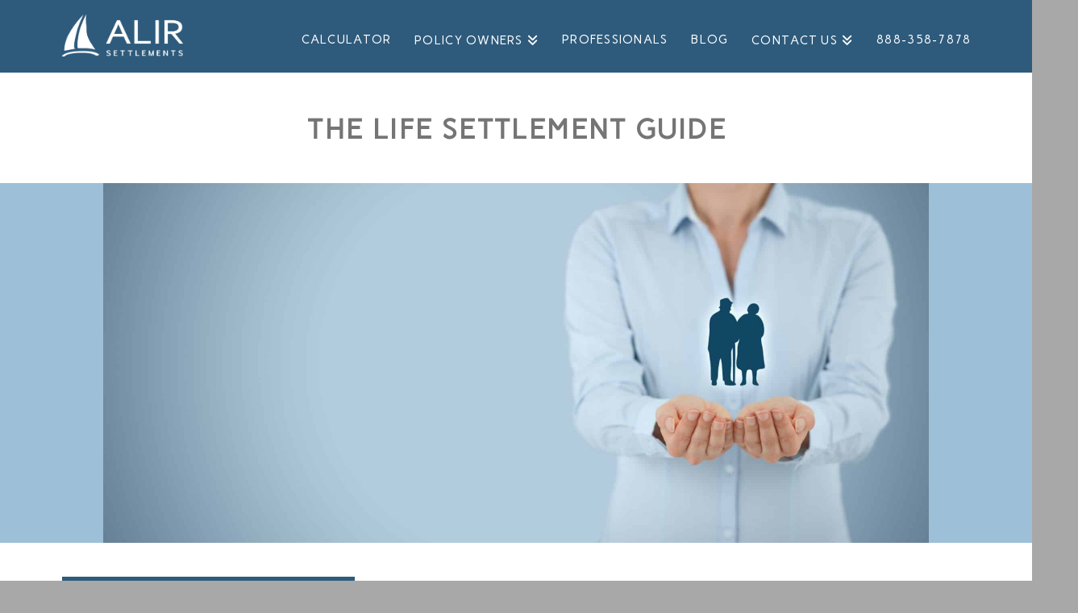

--- FILE ---
content_type: text/html; charset=UTF-8
request_url: https://alirsettlements.com/the-life-settlement-guide/
body_size: 20802
content:
<!DOCTYPE html>
<html class="no-js" lang="en-US">
<head>
<meta charset="UTF-8">
<meta name="viewport" content="width=device-width, initial-scale=1.0">
<link rel="pingback" href="https://alirsettlements.com/xmlrpc.php">
<meta name='robots' content='index, follow, max-image-preview:large, max-snippet:-1, max-video-preview:-1' />
	<style>img:is([sizes="auto" i], [sizes^="auto," i]) { contain-intrinsic-size: 3000px 1500px }</style>
	
	<!-- This site is optimized with the Yoast SEO plugin v26.8 - https://yoast.com/product/yoast-seo-wordpress/ -->
	<title>The Life Settlement Guide - ALIR Settlements</title>
<link data-rocket-prefetch href="https://www.gstatic.com" rel="dns-prefetch">
<link data-rocket-prefetch href="https://www.google-analytics.com" rel="dns-prefetch">
<link data-rocket-prefetch href="https://www.googletagmanager.com" rel="dns-prefetch">
<link data-rocket-prefetch href="https://d10lpsik1i8c69.cloudfront.net" rel="dns-prefetch">
<link data-rocket-prefetch href="https://bat.bing.com" rel="dns-prefetch">
<link data-rocket-prefetch href="https://fonts.googleapis.com" rel="dns-prefetch">
<link data-rocket-prefetch href="https://googleads.g.doubleclick.net" rel="dns-prefetch">
<link data-rocket-prefetch href="https://img1.wsimg.com" rel="dns-prefetch"><link rel="preload" data-rocket-preload as="image" href="https://alirsettlements.com/wp-content/uploads/2017/11/AdobeStock_85391378.jpeg" fetchpriority="high">
	<meta name="description" content="This comprehensive life settlement guide will provide essential details on life settlements and provide answers to frequently asked questions." />
	<link rel="canonical" href="https://alirsettlements.com/the-life-settlement-guide/" />
	<meta property="og:locale" content="en_US" />
	<meta property="og:type" content="article" />
	<meta property="og:title" content="The Life Settlement Guide - ALIR Settlements" />
	<meta property="og:description" content="This comprehensive life settlement guide will provide essential details on life settlements and provide answers to frequently asked questions." />
	<meta property="og:url" content="https://alirsettlements.com/the-life-settlement-guide/" />
	<meta property="og:site_name" content="ALIR Settlements" />
	<meta property="article:publisher" content="https://www.facebook.com/ALIRSETTLEMENTS" />
	<meta property="article:modified_time" content="2023-01-25T18:36:46+00:00" />
	<meta name="twitter:card" content="summary_large_image" />
	<meta name="twitter:site" content="@AlirSettlements" />
	<meta name="twitter:label1" content="Est. reading time" />
	<meta name="twitter:data1" content="8 minutes" />
	<script type="application/ld+json" class="yoast-schema-graph">{"@context":"https://schema.org","@graph":[{"@type":"WebPage","@id":"https://alirsettlements.com/the-life-settlement-guide/","url":"https://alirsettlements.com/the-life-settlement-guide/","name":"The Life Settlement Guide - ALIR Settlements","isPartOf":{"@id":"https://alirsettlements.com/#website"},"datePublished":"2020-10-30T16:42:35+00:00","dateModified":"2023-01-25T18:36:46+00:00","description":"This comprehensive life settlement guide will provide essential details on life settlements and provide answers to frequently asked questions.","breadcrumb":{"@id":"https://alirsettlements.com/the-life-settlement-guide/#breadcrumb"},"inLanguage":"en-US","potentialAction":[{"@type":"ReadAction","target":["https://alirsettlements.com/the-life-settlement-guide/"]}]},{"@type":"BreadcrumbList","@id":"https://alirsettlements.com/the-life-settlement-guide/#breadcrumb","itemListElement":[{"@type":"ListItem","position":1,"name":"Home","item":"https://alirsettlements.com/"},{"@type":"ListItem","position":2,"name":"The Life Settlement Guide"}]},{"@type":"WebSite","@id":"https://alirsettlements.com/#website","url":"https://alirsettlements.com/","name":"ALIR Settlements","description":"Sell Your Life Insurance","publisher":{"@id":"https://alirsettlements.com/#organization"},"potentialAction":[{"@type":"SearchAction","target":{"@type":"EntryPoint","urlTemplate":"https://alirsettlements.com/?s={search_term_string}"},"query-input":{"@type":"PropertyValueSpecification","valueRequired":true,"valueName":"search_term_string"}}],"inLanguage":"en-US"},{"@type":"Organization","@id":"https://alirsettlements.com/#organization","name":"ALIR Settlements","url":"https://alirsettlements.com/","logo":{"@type":"ImageObject","inLanguage":"en-US","@id":"https://alirsettlements.com/#/schema/logo/image/","url":"https://secureservercdn.net/166.62.112.219/8a1.ae1.myftpupload.com/wp-content/uploads/2016/12/AlirSettlements_Logo_Small.jpg?time=1617899397","contentUrl":"https://secureservercdn.net/166.62.112.219/8a1.ae1.myftpupload.com/wp-content/uploads/2016/12/AlirSettlements_Logo_Small.jpg?time=1617899397","width":300,"height":139,"caption":"ALIR Settlements"},"image":{"@id":"https://alirsettlements.com/#/schema/logo/image/"},"sameAs":["https://www.facebook.com/ALIRSETTLEMENTS","https://x.com/AlirSettlements","https://www.linkedin.com/company/17946322","https://www.youtube.com/channel/UC9vqFU8C_0N84cxDlx6H6FA"]}]}</script>
	<!-- / Yoast SEO plugin. -->


<link rel="alternate" type="application/rss+xml" title="ALIR Settlements &raquo; Feed" href="https://alirsettlements.com/feed/" />
<link rel="alternate" type="application/rss+xml" title="ALIR Settlements &raquo; Comments Feed" href="https://alirsettlements.com/comments/feed/" />
<style id='wp-emoji-styles-inline-css' type='text/css'>

	img.wp-smiley, img.emoji {
		display: inline !important;
		border: none !important;
		box-shadow: none !important;
		height: 1em !important;
		width: 1em !important;
		margin: 0 0.07em !important;
		vertical-align: -0.1em !important;
		background: none !important;
		padding: 0 !important;
	}
</style>
<link rel='stylesheet' id='wp-block-library-css' href='https://alirsettlements.com/wp-includes/css/dist/block-library/style.min.css?ver=6.8.3' type='text/css' media='all' />
<style id='wp-block-library-theme-inline-css' type='text/css'>
.wp-block-audio :where(figcaption){color:#555;font-size:13px;text-align:center}.is-dark-theme .wp-block-audio :where(figcaption){color:#ffffffa6}.wp-block-audio{margin:0 0 1em}.wp-block-code{border:1px solid #ccc;border-radius:4px;font-family:Menlo,Consolas,monaco,monospace;padding:.8em 1em}.wp-block-embed :where(figcaption){color:#555;font-size:13px;text-align:center}.is-dark-theme .wp-block-embed :where(figcaption){color:#ffffffa6}.wp-block-embed{margin:0 0 1em}.blocks-gallery-caption{color:#555;font-size:13px;text-align:center}.is-dark-theme .blocks-gallery-caption{color:#ffffffa6}:root :where(.wp-block-image figcaption){color:#555;font-size:13px;text-align:center}.is-dark-theme :root :where(.wp-block-image figcaption){color:#ffffffa6}.wp-block-image{margin:0 0 1em}.wp-block-pullquote{border-bottom:4px solid;border-top:4px solid;color:currentColor;margin-bottom:1.75em}.wp-block-pullquote cite,.wp-block-pullquote footer,.wp-block-pullquote__citation{color:currentColor;font-size:.8125em;font-style:normal;text-transform:uppercase}.wp-block-quote{border-left:.25em solid;margin:0 0 1.75em;padding-left:1em}.wp-block-quote cite,.wp-block-quote footer{color:currentColor;font-size:.8125em;font-style:normal;position:relative}.wp-block-quote:where(.has-text-align-right){border-left:none;border-right:.25em solid;padding-left:0;padding-right:1em}.wp-block-quote:where(.has-text-align-center){border:none;padding-left:0}.wp-block-quote.is-large,.wp-block-quote.is-style-large,.wp-block-quote:where(.is-style-plain){border:none}.wp-block-search .wp-block-search__label{font-weight:700}.wp-block-search__button{border:1px solid #ccc;padding:.375em .625em}:where(.wp-block-group.has-background){padding:1.25em 2.375em}.wp-block-separator.has-css-opacity{opacity:.4}.wp-block-separator{border:none;border-bottom:2px solid;margin-left:auto;margin-right:auto}.wp-block-separator.has-alpha-channel-opacity{opacity:1}.wp-block-separator:not(.is-style-wide):not(.is-style-dots){width:100px}.wp-block-separator.has-background:not(.is-style-dots){border-bottom:none;height:1px}.wp-block-separator.has-background:not(.is-style-wide):not(.is-style-dots){height:2px}.wp-block-table{margin:0 0 1em}.wp-block-table td,.wp-block-table th{word-break:normal}.wp-block-table :where(figcaption){color:#555;font-size:13px;text-align:center}.is-dark-theme .wp-block-table :where(figcaption){color:#ffffffa6}.wp-block-video :where(figcaption){color:#555;font-size:13px;text-align:center}.is-dark-theme .wp-block-video :where(figcaption){color:#ffffffa6}.wp-block-video{margin:0 0 1em}:root :where(.wp-block-template-part.has-background){margin-bottom:0;margin-top:0;padding:1.25em 2.375em}
</style>
<style id='classic-theme-styles-inline-css' type='text/css'>
/*! This file is auto-generated */
.wp-block-button__link{color:#fff;background-color:#32373c;border-radius:9999px;box-shadow:none;text-decoration:none;padding:calc(.667em + 2px) calc(1.333em + 2px);font-size:1.125em}.wp-block-file__button{background:#32373c;color:#fff;text-decoration:none}
</style>
<style id='global-styles-inline-css' type='text/css'>
:root{--wp--preset--aspect-ratio--square: 1;--wp--preset--aspect-ratio--4-3: 4/3;--wp--preset--aspect-ratio--3-4: 3/4;--wp--preset--aspect-ratio--3-2: 3/2;--wp--preset--aspect-ratio--2-3: 2/3;--wp--preset--aspect-ratio--16-9: 16/9;--wp--preset--aspect-ratio--9-16: 9/16;--wp--preset--color--black: #000000;--wp--preset--color--cyan-bluish-gray: #abb8c3;--wp--preset--color--white: #ffffff;--wp--preset--color--pale-pink: #f78da7;--wp--preset--color--vivid-red: #cf2e2e;--wp--preset--color--luminous-vivid-orange: #ff6900;--wp--preset--color--luminous-vivid-amber: #fcb900;--wp--preset--color--light-green-cyan: #7bdcb5;--wp--preset--color--vivid-green-cyan: #00d084;--wp--preset--color--pale-cyan-blue: #8ed1fc;--wp--preset--color--vivid-cyan-blue: #0693e3;--wp--preset--color--vivid-purple: #9b51e0;--wp--preset--gradient--vivid-cyan-blue-to-vivid-purple: linear-gradient(135deg,rgba(6,147,227,1) 0%,rgb(155,81,224) 100%);--wp--preset--gradient--light-green-cyan-to-vivid-green-cyan: linear-gradient(135deg,rgb(122,220,180) 0%,rgb(0,208,130) 100%);--wp--preset--gradient--luminous-vivid-amber-to-luminous-vivid-orange: linear-gradient(135deg,rgba(252,185,0,1) 0%,rgba(255,105,0,1) 100%);--wp--preset--gradient--luminous-vivid-orange-to-vivid-red: linear-gradient(135deg,rgba(255,105,0,1) 0%,rgb(207,46,46) 100%);--wp--preset--gradient--very-light-gray-to-cyan-bluish-gray: linear-gradient(135deg,rgb(238,238,238) 0%,rgb(169,184,195) 100%);--wp--preset--gradient--cool-to-warm-spectrum: linear-gradient(135deg,rgb(74,234,220) 0%,rgb(151,120,209) 20%,rgb(207,42,186) 40%,rgb(238,44,130) 60%,rgb(251,105,98) 80%,rgb(254,248,76) 100%);--wp--preset--gradient--blush-light-purple: linear-gradient(135deg,rgb(255,206,236) 0%,rgb(152,150,240) 100%);--wp--preset--gradient--blush-bordeaux: linear-gradient(135deg,rgb(254,205,165) 0%,rgb(254,45,45) 50%,rgb(107,0,62) 100%);--wp--preset--gradient--luminous-dusk: linear-gradient(135deg,rgb(255,203,112) 0%,rgb(199,81,192) 50%,rgb(65,88,208) 100%);--wp--preset--gradient--pale-ocean: linear-gradient(135deg,rgb(255,245,203) 0%,rgb(182,227,212) 50%,rgb(51,167,181) 100%);--wp--preset--gradient--electric-grass: linear-gradient(135deg,rgb(202,248,128) 0%,rgb(113,206,126) 100%);--wp--preset--gradient--midnight: linear-gradient(135deg,rgb(2,3,129) 0%,rgb(40,116,252) 100%);--wp--preset--font-size--small: 13px;--wp--preset--font-size--medium: 20px;--wp--preset--font-size--large: 36px;--wp--preset--font-size--x-large: 42px;--wp--preset--spacing--20: 0.44rem;--wp--preset--spacing--30: 0.67rem;--wp--preset--spacing--40: 1rem;--wp--preset--spacing--50: 1.5rem;--wp--preset--spacing--60: 2.25rem;--wp--preset--spacing--70: 3.38rem;--wp--preset--spacing--80: 5.06rem;--wp--preset--shadow--natural: 6px 6px 9px rgba(0, 0, 0, 0.2);--wp--preset--shadow--deep: 12px 12px 50px rgba(0, 0, 0, 0.4);--wp--preset--shadow--sharp: 6px 6px 0px rgba(0, 0, 0, 0.2);--wp--preset--shadow--outlined: 6px 6px 0px -3px rgba(255, 255, 255, 1), 6px 6px rgba(0, 0, 0, 1);--wp--preset--shadow--crisp: 6px 6px 0px rgba(0, 0, 0, 1);}:where(.is-layout-flex){gap: 0.5em;}:where(.is-layout-grid){gap: 0.5em;}body .is-layout-flex{display: flex;}.is-layout-flex{flex-wrap: wrap;align-items: center;}.is-layout-flex > :is(*, div){margin: 0;}body .is-layout-grid{display: grid;}.is-layout-grid > :is(*, div){margin: 0;}:where(.wp-block-columns.is-layout-flex){gap: 2em;}:where(.wp-block-columns.is-layout-grid){gap: 2em;}:where(.wp-block-post-template.is-layout-flex){gap: 1.25em;}:where(.wp-block-post-template.is-layout-grid){gap: 1.25em;}.has-black-color{color: var(--wp--preset--color--black) !important;}.has-cyan-bluish-gray-color{color: var(--wp--preset--color--cyan-bluish-gray) !important;}.has-white-color{color: var(--wp--preset--color--white) !important;}.has-pale-pink-color{color: var(--wp--preset--color--pale-pink) !important;}.has-vivid-red-color{color: var(--wp--preset--color--vivid-red) !important;}.has-luminous-vivid-orange-color{color: var(--wp--preset--color--luminous-vivid-orange) !important;}.has-luminous-vivid-amber-color{color: var(--wp--preset--color--luminous-vivid-amber) !important;}.has-light-green-cyan-color{color: var(--wp--preset--color--light-green-cyan) !important;}.has-vivid-green-cyan-color{color: var(--wp--preset--color--vivid-green-cyan) !important;}.has-pale-cyan-blue-color{color: var(--wp--preset--color--pale-cyan-blue) !important;}.has-vivid-cyan-blue-color{color: var(--wp--preset--color--vivid-cyan-blue) !important;}.has-vivid-purple-color{color: var(--wp--preset--color--vivid-purple) !important;}.has-black-background-color{background-color: var(--wp--preset--color--black) !important;}.has-cyan-bluish-gray-background-color{background-color: var(--wp--preset--color--cyan-bluish-gray) !important;}.has-white-background-color{background-color: var(--wp--preset--color--white) !important;}.has-pale-pink-background-color{background-color: var(--wp--preset--color--pale-pink) !important;}.has-vivid-red-background-color{background-color: var(--wp--preset--color--vivid-red) !important;}.has-luminous-vivid-orange-background-color{background-color: var(--wp--preset--color--luminous-vivid-orange) !important;}.has-luminous-vivid-amber-background-color{background-color: var(--wp--preset--color--luminous-vivid-amber) !important;}.has-light-green-cyan-background-color{background-color: var(--wp--preset--color--light-green-cyan) !important;}.has-vivid-green-cyan-background-color{background-color: var(--wp--preset--color--vivid-green-cyan) !important;}.has-pale-cyan-blue-background-color{background-color: var(--wp--preset--color--pale-cyan-blue) !important;}.has-vivid-cyan-blue-background-color{background-color: var(--wp--preset--color--vivid-cyan-blue) !important;}.has-vivid-purple-background-color{background-color: var(--wp--preset--color--vivid-purple) !important;}.has-black-border-color{border-color: var(--wp--preset--color--black) !important;}.has-cyan-bluish-gray-border-color{border-color: var(--wp--preset--color--cyan-bluish-gray) !important;}.has-white-border-color{border-color: var(--wp--preset--color--white) !important;}.has-pale-pink-border-color{border-color: var(--wp--preset--color--pale-pink) !important;}.has-vivid-red-border-color{border-color: var(--wp--preset--color--vivid-red) !important;}.has-luminous-vivid-orange-border-color{border-color: var(--wp--preset--color--luminous-vivid-orange) !important;}.has-luminous-vivid-amber-border-color{border-color: var(--wp--preset--color--luminous-vivid-amber) !important;}.has-light-green-cyan-border-color{border-color: var(--wp--preset--color--light-green-cyan) !important;}.has-vivid-green-cyan-border-color{border-color: var(--wp--preset--color--vivid-green-cyan) !important;}.has-pale-cyan-blue-border-color{border-color: var(--wp--preset--color--pale-cyan-blue) !important;}.has-vivid-cyan-blue-border-color{border-color: var(--wp--preset--color--vivid-cyan-blue) !important;}.has-vivid-purple-border-color{border-color: var(--wp--preset--color--vivid-purple) !important;}.has-vivid-cyan-blue-to-vivid-purple-gradient-background{background: var(--wp--preset--gradient--vivid-cyan-blue-to-vivid-purple) !important;}.has-light-green-cyan-to-vivid-green-cyan-gradient-background{background: var(--wp--preset--gradient--light-green-cyan-to-vivid-green-cyan) !important;}.has-luminous-vivid-amber-to-luminous-vivid-orange-gradient-background{background: var(--wp--preset--gradient--luminous-vivid-amber-to-luminous-vivid-orange) !important;}.has-luminous-vivid-orange-to-vivid-red-gradient-background{background: var(--wp--preset--gradient--luminous-vivid-orange-to-vivid-red) !important;}.has-very-light-gray-to-cyan-bluish-gray-gradient-background{background: var(--wp--preset--gradient--very-light-gray-to-cyan-bluish-gray) !important;}.has-cool-to-warm-spectrum-gradient-background{background: var(--wp--preset--gradient--cool-to-warm-spectrum) !important;}.has-blush-light-purple-gradient-background{background: var(--wp--preset--gradient--blush-light-purple) !important;}.has-blush-bordeaux-gradient-background{background: var(--wp--preset--gradient--blush-bordeaux) !important;}.has-luminous-dusk-gradient-background{background: var(--wp--preset--gradient--luminous-dusk) !important;}.has-pale-ocean-gradient-background{background: var(--wp--preset--gradient--pale-ocean) !important;}.has-electric-grass-gradient-background{background: var(--wp--preset--gradient--electric-grass) !important;}.has-midnight-gradient-background{background: var(--wp--preset--gradient--midnight) !important;}.has-small-font-size{font-size: var(--wp--preset--font-size--small) !important;}.has-medium-font-size{font-size: var(--wp--preset--font-size--medium) !important;}.has-large-font-size{font-size: var(--wp--preset--font-size--large) !important;}.has-x-large-font-size{font-size: var(--wp--preset--font-size--x-large) !important;}
:where(.wp-block-post-template.is-layout-flex){gap: 1.25em;}:where(.wp-block-post-template.is-layout-grid){gap: 1.25em;}
:where(.wp-block-columns.is-layout-flex){gap: 2em;}:where(.wp-block-columns.is-layout-grid){gap: 2em;}
:root :where(.wp-block-pullquote){font-size: 1.5em;line-height: 1.6;}
</style>
<link rel='stylesheet' id='wp-components-css' href='https://alirsettlements.com/wp-includes/css/dist/components/style.min.css?ver=6.8.3' type='text/css' media='all' />
<link rel='stylesheet' id='godaddy-styles-css' href='https://alirsettlements.com/wp-content/mu-plugins/vendor/wpex/godaddy-launch/includes/Dependencies/GoDaddy/Styles/build/latest.css?ver=2.0.2' type='text/css' media='all' />
<link rel='stylesheet' id='x-stack-css' href='https://alirsettlements.com/wp-content/themes/x/framework/dist/css/site/stacks/renew.css?ver=10.7.12' type='text/css' media='all' />
<style id='cs-inline-css' type='text/css'>
@media (min-width:1200px){.x-hide-xl{display:none !important;}}@media (min-width:979px) and (max-width:1199px){.x-hide-lg{display:none !important;}}@media (min-width:767px) and (max-width:978px){.x-hide-md{display:none !important;}}@media (min-width:480px) and (max-width:766px){.x-hide-sm{display:none !important;}}@media (max-width:479px){.x-hide-xs{display:none !important;}} a,h1 a:hover,h2 a:hover,h3 a:hover,h4 a:hover,h5 a:hover,h6 a:hover,.x-comment-time:hover,#reply-title small a,.comment-reply-link:hover,.x-comment-author a:hover,.x-recent-posts a:hover .h-recent-posts{color:rgb(45,91,124);}a:hover,#reply-title small a:hover{color:rgb(62,113,147);}.entry-title i,.entry-title svg{color:#dddddd;}a.x-img-thumbnail:hover,li.bypostauthor > article.comment{border-color:rgb(45,91,124);}.flex-direction-nav a,.flex-control-nav a:hover,.flex-control-nav a.flex-active,.x-dropcap,.x-skill-bar .bar,.x-pricing-column.featured h2,.h-comments-title small,.x-pagination a:hover,.woocommerce-pagination a:hover,.x-entry-share .x-share:hover,.entry-thumb,.widget_tag_cloud .tagcloud a:hover,.widget_product_tag_cloud .tagcloud a:hover,.x-highlight,.x-recent-posts .x-recent-posts-img:after,.x-portfolio-filters{background-color:rgb(45,91,124);}.x-portfolio-filters:hover{background-color:rgb(62,113,147);}.x-main{width:calc(72% - 3.20197%);}.x-sidebar{width:calc(100% - 3.20197% - 72%);}.h-landmark{font-weight:400;}.x-comment-author a{color:rgb(92,92,92);}.x-comment-author a,.comment-form-author label,.comment-form-email label,.comment-form-url label,.comment-form-rating label,.comment-form-comment label,.widget_calendar #wp-calendar caption,.widget_calendar #wp-calendar th,.x-accordion-heading .x-accordion-toggle,.x-nav-tabs > li > a:hover,.x-nav-tabs > .active > a,.x-nav-tabs > .active > a:hover{color:rgb(45,91,123);}.widget_calendar #wp-calendar th{border-bottom-color:rgb(45,91,123);}.x-pagination span.current,.woocommerce-pagination span[aria-current],.x-portfolio-filters-menu,.widget_tag_cloud .tagcloud a,.h-feature-headline span i,.widget_price_filter .ui-slider .ui-slider-handle{background-color:rgb(45,91,123);}@media (max-width:978.98px){}html{font-size:19px;}@media (min-width:479px){html{font-size:19px;}}@media (min-width:766px){html{font-size:19px;}}@media (min-width:978px){html{font-size:19px;}}@media (min-width:1199px){html{font-size:19px;}}body{font-style:normal;font-weight:400;color:rgb(92,92,92);background:hsl(0,0%,66%);}.w-b{font-weight:400 !important;}h1,h2,h3,h4,h5,h6,.h1,.h2,.h3,.h4,.h5,.h6,.x-text-headline{font-family:"Carme",sans-serif;font-style:normal;font-weight:400;text-transform:uppercase;}h1,.h1{letter-spacing:0.009em;}h2,.h2{letter-spacing:-0.035em;}h3,.h3{letter-spacing:-0.035em;}h4,.h4{letter-spacing:-0.035em;}h5,.h5{letter-spacing:-0.035em;}h6,.h6{letter-spacing:-0.035em;}.w-h{font-weight:400 !important;}.x-container.width{width:88%;}.x-container.max{max-width:1200px;}.x-bar-content.x-container.width{flex-basis:88%;}.x-main.full{float:none;clear:both;display:block;width:auto;}@media (max-width:978.98px){.x-main.full,.x-main.left,.x-main.right,.x-sidebar.left,.x-sidebar.right{float:none;display:block;width:auto !important;}}.entry-header,.entry-content{font-size:1rem;}body,input,button,select,textarea{font-family:"Carme",sans-serif;}h1,h2,h3,h4,h5,h6,.h1,.h2,.h3,.h4,.h5,.h6,h1 a,h2 a,h3 a,h4 a,h5 a,h6 a,.h1 a,.h2 a,.h3 a,.h4 a,.h5 a,.h6 a,blockquote{color:rgb(45,91,123);}.cfc-h-tx{color:rgb(45,91,123) !important;}.cfc-h-bd{border-color:rgb(45,91,123) !important;}.cfc-h-bg{background-color:rgb(45,91,123) !important;}.cfc-b-tx{color:rgb(92,92,92) !important;}.cfc-b-bd{border-color:rgb(92,92,92) !important;}.cfc-b-bg{background-color:rgb(92,92,92) !important;}.x-btn,.button,[type="submit"]{color:#ffffff;border-color:rgb(103,156,192);background-color:rgb(47,145,211);text-shadow:0 0.075em 0.075em rgba(0,0,0,0.5);border-radius:0.25em;}.x-btn:hover,.button:hover,[type="submit"]:hover{color:#ffffff;border-color:rgb(61,111,145);background-color:rgb(61,111,145);text-shadow:0 0.075em 0.075em rgba(0,0,0,0.5);}.x-btn.x-btn-real,.x-btn.x-btn-real:hover{margin-bottom:0.25em;text-shadow:0 0.075em 0.075em rgba(0,0,0,0.65);}.x-btn.x-btn-real{box-shadow:0 0.25em 0 0 #a71000,0 4px 9px rgba(0,0,0,0.75);}.x-btn.x-btn-real:hover{box-shadow:0 0.25em 0 0 #a71000,0 4px 9px rgba(0,0,0,0.75);}.x-btn.x-btn-flat,.x-btn.x-btn-flat:hover{margin-bottom:0;text-shadow:0 0.075em 0.075em rgba(0,0,0,0.65);box-shadow:none;}.x-btn.x-btn-transparent,.x-btn.x-btn-transparent:hover{margin-bottom:0;border-width:3px;text-shadow:none;text-transform:uppercase;background-color:transparent;box-shadow:none;}.x-topbar .p-info,.x-topbar .p-info a,.x-topbar .x-social-global a{color:#ffffff;}.x-topbar .p-info a:hover{color:rgb(197,198,201);}.x-topbar{background-color:rgb(46,91,124);}.x-navbar .desktop .x-nav > li:before{padding-top:42px;}.x-navbar .desktop .x-nav > li > a,.x-navbar .desktop .sub-menu li > a,.x-navbar .mobile .x-nav li a{color:hsl(0,0%,100%);}.x-navbar .desktop .x-nav > li > a:hover,.x-navbar .desktop .x-nav > .x-active > a,.x-navbar .desktop .x-nav > .current-menu-item > a,.x-navbar .desktop .sub-menu li > a:hover,.x-navbar .desktop .sub-menu li.x-active > a,.x-navbar .desktop .sub-menu li.current-menu-item > a,.x-navbar .desktop .x-nav .x-megamenu > .sub-menu > li > a,.x-navbar .mobile .x-nav li > a:hover,.x-navbar .mobile .x-nav li.x-active > a,.x-navbar .mobile .x-nav li.current-menu-item > a{color:rgb(201,201,201);}.x-btn-navbar,.x-btn-navbar:hover{color:white;}.x-navbar .desktop .sub-menu li:before,.x-navbar .desktop .sub-menu li:after{background-color:hsl(0,0%,100%);}.x-navbar,.x-navbar .sub-menu{background-color:rgb(46,91,124) !important;}.x-btn-navbar,.x-btn-navbar.collapsed:hover{background-color:rgb(46,91,124);}.x-btn-navbar.collapsed{background-color:rgb(46,91,124);}.x-navbar .desktop .x-nav > li > a:hover > span,.x-navbar .desktop .x-nav > li.x-active > a > span,.x-navbar .desktop .x-nav > li.current-menu-item > a > span{box-shadow:0 2px 0 0 rgb(201,201,201);}.x-navbar .desktop .x-nav > li > a{height:90px;padding-top:42px;}.x-navbar .desktop .x-nav > li ul{top:90px;}.x-colophon.bottom{background-color:rgb(51,51,51);}.x-colophon.bottom,.x-colophon.bottom a,.x-colophon.bottom .x-social-global a{color:#ffffff;}body.x-navbar-fixed-top-active .x-navbar-wrap{height:90px;}.x-navbar-inner{min-height:90px;}.x-brand{margin-top:18px;font-family:inherit;font-size:20px;font-style:normal;font-weight:400;letter-spacing:-0.13em;color:#272727;}.x-brand:hover,.x-brand:focus{color:#272727;}.x-brand img{width:calc(300px / 2);}.x-navbar .x-nav-wrap .x-nav > li > a{font-family:inherit;font-style:normal;font-weight:400;letter-spacing:0.085em;text-transform:uppercase;}.x-navbar .desktop .x-nav > li > a{font-size:15px;}.x-navbar .desktop .x-nav > li > a:not(.x-btn-navbar-woocommerce){padding-left:15px;padding-right:15px;}.x-navbar .desktop .x-nav > li > a > span{margin-right:-0.085em;}.x-btn-navbar{margin-top:24px;}.x-btn-navbar,.x-btn-navbar.collapsed{font-size:20px;}@media (max-width:979px){body.x-navbar-fixed-top-active .x-navbar-wrap{height:auto;}.x-widgetbar{left:0;right:0;}}.x-colophon.bottom{background-color:rgb(51,51,51);}.x-colophon.bottom,.x-colophon.bottom a,.x-colophon.bottom .x-social-global a{color:#ffffff;}.bg .mejs-container,.x-video .mejs-container{position:unset !important;} @font-face{font-family:'FontAwesomePro';font-style:normal;font-weight:900;font-display:block;src:url('https://alirsettlements.com/wp-content/plugins/cornerstone/assets/fonts/fa-solid-900.woff2?ver=6.7.2') format('woff2'),url('https://alirsettlements.com/wp-content/plugins/cornerstone/assets/fonts/fa-solid-900.ttf?ver=6.7.2') format('truetype');}[data-x-fa-pro-icon]{font-family:"FontAwesomePro" !important;}[data-x-fa-pro-icon]:before{content:attr(data-x-fa-pro-icon);}[data-x-icon],[data-x-icon-o],[data-x-icon-l],[data-x-icon-s],[data-x-icon-b],[data-x-icon-sr],[data-x-icon-ss],[data-x-icon-sl],[data-x-fa-pro-icon],[class*="cs-fa-"]{display:inline-flex;font-style:normal;font-weight:400;text-decoration:inherit;text-rendering:auto;-webkit-font-smoothing:antialiased;-moz-osx-font-smoothing:grayscale;}[data-x-icon].left,[data-x-icon-o].left,[data-x-icon-l].left,[data-x-icon-s].left,[data-x-icon-b].left,[data-x-icon-sr].left,[data-x-icon-ss].left,[data-x-icon-sl].left,[data-x-fa-pro-icon].left,[class*="cs-fa-"].left{margin-right:0.5em;}[data-x-icon].right,[data-x-icon-o].right,[data-x-icon-l].right,[data-x-icon-s].right,[data-x-icon-b].right,[data-x-icon-sr].right,[data-x-icon-ss].right,[data-x-icon-sl].right,[data-x-fa-pro-icon].right,[class*="cs-fa-"].right{margin-left:0.5em;}[data-x-icon]:before,[data-x-icon-o]:before,[data-x-icon-l]:before,[data-x-icon-s]:before,[data-x-icon-b]:before,[data-x-icon-sr]:before,[data-x-icon-ss]:before,[data-x-icon-sl]:before,[data-x-fa-pro-icon]:before,[class*="cs-fa-"]:before{line-height:1;}@font-face{font-family:'FontAwesome';font-style:normal;font-weight:900;font-display:block;src:url('https://alirsettlements.com/wp-content/plugins/cornerstone/assets/fonts/fa-solid-900.woff2?ver=6.7.2') format('woff2'),url('https://alirsettlements.com/wp-content/plugins/cornerstone/assets/fonts/fa-solid-900.ttf?ver=6.7.2') format('truetype');}[data-x-icon],[data-x-icon-s],[data-x-icon][class*="cs-fa-"]{font-family:"FontAwesome" !important;font-weight:900;}[data-x-icon]:before,[data-x-icon][class*="cs-fa-"]:before{content:attr(data-x-icon);}[data-x-icon-s]:before{content:attr(data-x-icon-s);}@font-face{font-family:'FontAwesomeRegular';font-style:normal;font-weight:400;font-display:block;src:url('https://alirsettlements.com/wp-content/plugins/cornerstone/assets/fonts/fa-regular-400.woff2?ver=6.7.2') format('woff2'),url('https://alirsettlements.com/wp-content/plugins/cornerstone/assets/fonts/fa-regular-400.ttf?ver=6.7.2') format('truetype');}@font-face{font-family:'FontAwesomePro';font-style:normal;font-weight:400;font-display:block;src:url('https://alirsettlements.com/wp-content/plugins/cornerstone/assets/fonts/fa-regular-400.woff2?ver=6.7.2') format('woff2'),url('https://alirsettlements.com/wp-content/plugins/cornerstone/assets/fonts/fa-regular-400.ttf?ver=6.7.2') format('truetype');}[data-x-icon-o]{font-family:"FontAwesomeRegular" !important;}[data-x-icon-o]:before{content:attr(data-x-icon-o);}@font-face{font-family:'FontAwesomeLight';font-style:normal;font-weight:300;font-display:block;src:url('https://alirsettlements.com/wp-content/plugins/cornerstone/assets/fonts/fa-light-300.woff2?ver=6.7.2') format('woff2'),url('https://alirsettlements.com/wp-content/plugins/cornerstone/assets/fonts/fa-light-300.ttf?ver=6.7.2') format('truetype');}@font-face{font-family:'FontAwesomePro';font-style:normal;font-weight:300;font-display:block;src:url('https://alirsettlements.com/wp-content/plugins/cornerstone/assets/fonts/fa-light-300.woff2?ver=6.7.2') format('woff2'),url('https://alirsettlements.com/wp-content/plugins/cornerstone/assets/fonts/fa-light-300.ttf?ver=6.7.2') format('truetype');}[data-x-icon-l]{font-family:"FontAwesomeLight" !important;font-weight:300;}[data-x-icon-l]:before{content:attr(data-x-icon-l);}@font-face{font-family:'FontAwesomeBrands';font-style:normal;font-weight:normal;font-display:block;src:url('https://alirsettlements.com/wp-content/plugins/cornerstone/assets/fonts/fa-brands-400.woff2?ver=6.7.2') format('woff2'),url('https://alirsettlements.com/wp-content/plugins/cornerstone/assets/fonts/fa-brands-400.ttf?ver=6.7.2') format('truetype');}[data-x-icon-b]{font-family:"FontAwesomeBrands" !important;}[data-x-icon-b]:before{content:attr(data-x-icon-b);}.widget.widget_rss li .rsswidget:before{content:"\f35d";padding-right:0.4em;font-family:"FontAwesome";} .m4f2-0.x-section{margin-top:0px;margin-right:0px;margin-bottom:0px;margin-left:0px;}.m4f2-1.x-section{border-top-width:0;border-right-width:0;border-bottom-width:0;border-left-width:0;padding-top:45px;padding-right:0px;padding-left:0px;z-index:1;}.m4f2-2.x-section{padding-bottom:45px;}.m4f2-3.x-section{margin-top:-2.5em;margin-right:-2.5em;margin-bottom:-2.5em;margin-left:-2.5em;}.m4f2-4.x-section{overflow-x:hidden;overflow-y:hidden;}.m4f2-5.x-section{padding-bottom:30px;}.m4f2-6.x-section{padding-bottom:0px;}.m4f2-7.x-row{z-index:auto;margin-right:auto;margin-bottom:0px;margin-left:auto;border-top-width:0;border-right-width:0;border-bottom-width:0;border-left-width:0;padding-top:1px;padding-right:1px;padding-bottom:1px;padding-left:1px;font-size:1em;}.m4f2-7 > .x-row-inner{flex-direction:row;justify-content:flex-start;align-items:stretch;align-content:stretch;margin-top:calc(((1rem / 2) + 1px) * -1);margin-right:calc(((1rem / 2) + 1px) * -1);margin-bottom:calc(((1rem / 2) + 1px) * -1);margin-left:calc(((1rem / 2) + 1px) * -1);}.m4f2-7 > .x-row-inner > *{margin-top:calc(1rem / 2);margin-bottom:calc(1rem / 2);margin-right:calc(1rem / 2);margin-left:calc(1rem / 2);}.m4f2-8.x-row{margin-top:0px;}.m4f2-9 > .x-row-inner > *{flex-grow:1;}.m4f2-a.x-row{margin-top:-50px;}.m4f2-b{--gap:1rem;}.m4f2-c > .x-row-inner > *:nth-child(1n - 0) {flex-basis:calc(100% - clamp(0px,var(--gap),9999px));}.m4f2-d > .x-row-inner > *:nth-child(1n - 0) {flex-basis:calc(100% - clamp(0px,var(--gap),9999px));}.m4f2-e > .x-row-inner > *:nth-child(1n - 0) {flex-basis:calc(100% - clamp(0px,var(--gap),9999px));}.m4f2-f > .x-row-inner > *:nth-child(2n - 0) {flex-basis:calc(66.66% - clamp(0px,var(--gap),9999px));}.m4f2-f > .x-row-inner > *:nth-child(2n - 1) {flex-basis:calc(33.33% - clamp(0px,var(--gap),9999px));}.m4f2-g > .x-row-inner > *:nth-child(1n - 0) {flex-basis:calc(100% - clamp(0px,var(--gap),9999px));}.m4f2-h > .x-row-inner > *:nth-child(1n - 0) {flex-basis:calc(100% - clamp(0px,var(--gap),9999px));}.m4f2-i > .x-row-inner > *:nth-child(2n - 0) {flex-basis:calc(66.66% - clamp(0px,var(--gap),9999px));}.m4f2-i > .x-row-inner > *:nth-child(2n - 1) {flex-basis:calc(33.33% - clamp(0px,var(--gap),9999px));}.m4f2-j > .x-row-inner > *:nth-child(1n - 0) {flex-basis:calc(100% - clamp(0px,var(--gap),9999px));}.m4f2-k > .x-row-inner > *:nth-child(2n - 0) {flex-basis:calc(33.33% - clamp(0px,var(--gap),9999px));}.m4f2-k > .x-row-inner > *:nth-child(2n - 1) {flex-basis:calc(66.66% - clamp(0px,var(--gap),9999px));}.m4f2-l > .x-row-inner > *:nth-child(1n - 0) {flex-basis:calc(100% - clamp(0px,var(--gap),9999px));}.m4f2-m > .x-row-inner > *:nth-child(2n - 0) {flex-basis:calc(33.33% - clamp(0px,var(--gap),9999px));}.m4f2-m > .x-row-inner > *:nth-child(2n - 1) {flex-basis:calc(66.66% - clamp(0px,var(--gap),9999px));}.m4f2-n > .x-row-inner > *:nth-child(1n - 0) {flex-basis:calc(100% - clamp(0px,var(--gap),9999px));}.m4f2-o > .x-row-inner > *:nth-child(1n - 0) {flex-basis:calc(100% - clamp(0px,var(--gap),9999px));}.m4f2-p > .x-row-inner > *:nth-child(1n - 0) {flex-basis:calc(100% - clamp(0px,var(--gap),9999px));}.m4f2-q > .x-row-inner > *:nth-child(1n - 0) {flex-basis:calc(100% - clamp(0px,var(--gap),9999px));}.m4f2-r > .x-row-inner > *:nth-child(1n - 0) {flex-basis:calc(100% - clamp(0px,var(--gap),9999px));}.m4f2-s.x-col{z-index:1;border-top-width:0;border-right-width:0;border-bottom-width:0;border-left-width:0;font-size:1em;}.m4f2-u.x-col{text-align:center;}.m4f2-v.x-col{background-color:rgba(103,156,192,0.64);}.m4f2-w.x-col{padding-top:0px;}.m4f2-x.x-col{padding-right:0px;padding-bottom:58px;padding-left:0px;}.m4f2-y.x-col{background-color:rgb(45,91,124);}.m4f2-z.x-col{padding-right:10px;padding-bottom:0px;padding-left:10px;}.m4f2-10.x-col{padding-top:42px;padding-right:42px;padding-bottom:42px;padding-left:42px;}.m4f2-11.x-col{background-color:rgb(103,156,192);}.m4f2-12.x-col{display:flex;flex-direction:column;justify-content:flex-start;align-items:flex-start;flex-wrap:wrap;align-content:flex-start;}.m4f2-13{padding-top:0px;}.m4f2-14{padding-right:0;padding-bottom:0;padding-left:0;font-size:1em;}.m4f2-15{padding-top:100px;}.m4f2-16{padding-top:67px;}.m4f2-17.x-text{border-top-width:0;border-right-width:0;border-bottom-width:0;border-left-width:0;}.m4f2-17.x-text .x-text-content-text-primary{font-family:inherit;font-style:normal;line-height:1.4;text-transform:uppercase;}.m4f2-19.x-text{font-size:3em;}.m4f2-19.x-text .x-text-content-text-primary{font-size:calc(60%);letter-spacing:0.07em;margin-right:calc(0.07em * -1);}.m4f2-1b.x-text .x-text-content-text-primary{font-weight:900;}.m4f2-1c.x-text .x-text-content-text-primary{color:rgb(117,117,117);}.m4f2-1d.x-text{padding-top:1em;padding-bottom:1em;}.m4f2-1e.x-text{padding-right:0em;padding-left:0em;}.m4f2-1f.x-text{font-size:1.5em;}.m4f2-1g.x-text{background-color:rgb(45,91,124);}.m4f2-1g.x-text .x-text-content-text-primary{color:rgb(255,255,255);}.m4f2-1h.x-text .x-text-content-text-primary{font-size:1em;}.m4f2-1i.x-text .x-text-content-text-primary{letter-spacing:0em;text-align:center;}.m4f2-1j.x-text{padding-top:0em;padding-bottom:0.504em;}.m4f2-1k.x-text{font-size:2em;}.m4f2-1l.x-text{padding-top:.4em;padding-bottom:.4em;}.m4f2-1l.x-text .x-text-content-text-primary{font-size:calc(85%);}.m4f2-1m.x-text{font-size:1em;}.m4f2-1m.x-text .x-text-content-text{margin-top:10px;margin-right:0px;margin-bottom:10px;margin-left:0px;}.m4f2-1n.x-text .x-text-content-text-primary{font-size:2em;}.m4f2-1o.x-text .x-text-typing{color:rgb(45,91,124);}.m4f2-1o.x-text .x-typed-cursor{color:rgb(103,156,192);}.m4f2-1p.x-text{padding-right:1em;padding-left:1em;}.m4f2-1p.x-text .x-text-content-text-primary{font-size:1.2em;font-weight:700;}.m4f2-1q.x-image{font-size:1em;border-top-width:0;border-right-width:0;border-bottom-width:0;border-left-width:0;}.m4f2-1q.x-image img{aspect-ratio:auto;}.m4f2-1r.x-image{background-color:transparent;}.m4f2-1s.x-image{max-width:1200px;}.m4f2-1t.x-image{padding-top:20px;padding-right:0px;padding-bottom:20px;padding-left:0px;background-color:transparent;}.m4f2-1t.x-image:hover,.m4f2-1t.x-image[class*="active"],[data-x-effect-provider*="colors"]:hover .m4f2-1t.x-image{background-color:transparent;}.m4f2-1u.x-text{border-top-width:0;border-right-width:0;border-bottom-width:0;border-left-width:0;font-family:inherit;font-size:1em;font-style:normal;font-weight:inherit;letter-spacing:0em;text-transform:none;}.m4f2-1u.x-text > :first-child{margin-top:0;}.m4f2-1u.x-text > :last-child{margin-bottom:0;}.m4f2-1v.x-text{padding-top:.5em;padding-right:.5em;padding-bottom:0em;padding-left:.5em;background-color:transparent;}.m4f2-1w.x-text{line-height:1.4;}.m4f2-1x.x-text{color:rgb(255,255,255);}.m4f2-1z.x-text{color:rgb(117,117,117);}.m4f2-20.x-text{padding-top:1em;}.m4f2-21.x-text{padding-right:1em;padding-left:1em;}.m4f2-22.x-text{padding-bottom:1em;}.m4f2-23.x-text{padding-bottom:3em;}.m4f2-24.x-text{padding-top:0em;line-height:1.5;}.m4f2-25.x-text{padding-top:2em;padding-right:2em;padding-bottom:2em;padding-left:2em;}.m4f2-26.x-anchor {width:calc(100%);border-top-left-radius:1em;border-top-right-radius:1em;border-bottom-right-radius:1em;border-bottom-left-radius:1em;box-shadow:0em 0.22100000000000009em 0.65em 0em rgba(0,0,0,0.63);}.m4f2-26.x-anchor:hover,.m4f2-26.x-anchor[class*="active"],[data-x-effect-provider*="colors"]:hover .m4f2-26.x-anchor {background-color:rgba(103,156,192,0.46);box-shadow:0em 0.22100000000000009em 0.65em 0em rgba(0,0,0,0.25);}.m4f2-26.x-anchor .x-anchor-text-primary,.m4f2-26.x-anchor .x-anchor-text-secondary {overflow-x:hidden;overflow-y:hidden;text-overflow:ellipsis;white-space:nowrap;}.m4f2-26.x-anchor .x-anchor-text-primary {font-size:calc(100%);}.m4f2-26.x-anchor:hover .x-anchor-text-primary,.m4f2-26.x-anchor[class*="active"] .x-anchor-text-primary,[data-x-effect-provider*="colors"]:hover .m4f2-26.x-anchor .x-anchor-text-primary {color:rgb(69,69,69);}.m4f2-26.x-anchor .x-anchor-text-secondary {margin-bottom:0em;font-family:inherit;font-size:calc(50%);font-style:normal;font-weight:inherit;line-height:1.5;text-align:center;text-transform:capitalize;color:rgb(206,234,255);}.m4f2-26.x-anchor:hover .x-anchor-text-secondary,.m4f2-26.x-anchor[class*="active"] .x-anchor-text-secondary,[data-x-effect-provider*="colors"]:hover .m4f2-26.x-anchor .x-anchor-text-secondary {color:rgb(45,91,124);}.m4f2-27.x-anchor {border-top-width:0;border-right-width:0;border-bottom-width:0;border-left-width:0;font-size:2em;background-color:rgb(45,91,124);}.m4f2-27.x-anchor .x-anchor-content {display:flex;flex-direction:row;justify-content:center;align-items:center;padding-top:.711em;padding-right:0.711em;padding-bottom:0.711em;padding-left:0.711em;}.m4f2-27.x-anchor .x-anchor-text {margin-top:5px;margin-right:5px;margin-bottom:5px;margin-left:5px;}.m4f2-27.x-anchor .x-anchor-text-primary {font-family:inherit;font-style:normal;font-weight:900;line-height:1;text-align:center;color:rgb(255,255,255);}.m4f2-28.x-anchor {border-top-left-radius:-0.15em;border-top-right-radius:-0.15em;border-bottom-right-radius:-0.15em;border-bottom-left-radius:-0.15em;box-shadow:0em 0.15em 0.65em 0em rgba(0,0,0,0.25);}.m4f2-28.x-anchor:hover,.m4f2-28.x-anchor[class*="active"],[data-x-effect-provider*="colors"]:hover .m4f2-28.x-anchor {background-color:rgb(103,156,192);}.m4f2-28.x-anchor .x-anchor-text-primary {font-size:1em;}.m4f2-28.x-anchor:hover .x-anchor-text-primary,.m4f2-28.x-anchor[class*="active"] .x-anchor-text-primary,[data-x-effect-provider*="colors"]:hover .m4f2-28.x-anchor .x-anchor-text-primary {color:rgb(117,117,117);}.m4f2-29{margin-top:0;margin-right:0;margin-bottom:0;margin-left:0;border-top-width:0;border-right-width:0;border-bottom-width:0;border-left-width:0;border-top-left-radius:0;border-top-right-radius:0;border-bottom-right-radius:0;border-bottom-left-radius:0;padding-top:0.9860000000000001em;padding-right:0.9860000000000001em;padding-bottom:0.9860000000000001em;padding-left:0.9860000000000001em;font-size:1em;}.m4f2-29 .x-quote-text{font-family:inherit;font-size:1.75em;font-style:italic;font-weight:700;line-height:1.4;text-align:center;color:rgb(45,91,124);}@media screen and (max-width:766px){.m4f2-f > .x-row-inner > *:nth-child(2n - 0) {flex-basis:calc(50% - clamp(0px,var(--gap),9999px));}.m4f2-f > .x-row-inner > *:nth-child(2n - 1) {flex-basis:calc(50% - clamp(0px,var(--gap),9999px));}.m4f2-i > .x-row-inner > *:nth-child(2n - 0) {flex-basis:calc(50% - clamp(0px,var(--gap),9999px));}.m4f2-i > .x-row-inner > *:nth-child(2n - 1) {flex-basis:calc(50% - clamp(0px,var(--gap),9999px));}.m4f2-k > .x-row-inner > *:nth-child(2n - 0) {flex-basis:calc(50% - clamp(0px,var(--gap),9999px));}.m4f2-k > .x-row-inner > *:nth-child(2n - 1) {flex-basis:calc(50% - clamp(0px,var(--gap),9999px));}.m4f2-m > .x-row-inner > *:nth-child(2n - 0) {flex-basis:calc(50% - clamp(0px,var(--gap),9999px));}.m4f2-m > .x-row-inner > *:nth-child(2n - 1) {flex-basis:calc(50% - clamp(0px,var(--gap),9999px));}}@media screen and (min-width:1200px){.m4f2-g > .x-row-inner > *:nth-child(2n - 0) {flex-basis:calc(33.33% - clamp(0px,var(--gap),9999px));}.m4f2-g > .x-row-inner > *:nth-child(2n - 1) {flex-basis:calc(66.66% - clamp(0px,var(--gap),9999px));}}@media screen and (max-width:479px){.m4f2-f > .x-row-inner > *:nth-child(1n - 0) {flex-basis:calc(100% - clamp(0px,var(--gap),9999px));}.m4f2-i > .x-row-inner > *:nth-child(1n - 0) {flex-basis:calc(100% - clamp(0px,var(--gap),9999px));}.m4f2-k > .x-row-inner > *:nth-child(1n - 0) {flex-basis:calc(100% - clamp(0px,var(--gap),9999px));}.m4f2-m > .x-row-inner > *:nth-child(1n - 0) {flex-basis:calc(100% - clamp(0px,var(--gap),9999px));}}  h1,.h1,h2,.h2,h3,.h3{line-height:1.3;}h4,.h4,h5,.h5 h6,.h6{line-height:1.5;}input[type=text],input[type=email]{height:50px;border-radius:3px;}.masthead{position:absolute;width:100%;}.single-post .masthead{position:relative;width:auto;background-color:#001937;}@media (max-width:979px){.masthead{position:relative;width:auto;background-color:#001937;}}.vat{vertical-align:top !important;}.vam{vertical-align:middle !important;}.vab{vertical-align:bottom !important;}// Ninja Form Code. .nf-row{line-height:10px;border:none;margin-left:0px;}.x-topbar .x-social-global{display:none;}.custom-accordion .x-accordion-inner,.custom-accordion .x-accordion-heading .x-accordion-toggle,.custom-accordion .x-accordion-heading .x-accordion-toggle.collapsed{background-color:rgba(0,0,0,0.5);color:#fff;}.custom-accordion .x-accordion-group{border-color:#000;}.custom-accordion .x-accordion-heading .x-accordion-toggle:before{content:"";}.p-meta>span:first-child{display:none;}
</style>
<script type="text/javascript" src="https://alirsettlements.com/wp-includes/js/jquery/jquery.min.js?ver=3.7.1" id="jquery-core-js"></script>
<script type="text/javascript" src="https://alirsettlements.com/wp-includes/js/jquery/jquery-migrate.min.js?ver=3.4.1" id="jquery-migrate-js"></script>
<script type="text/javascript" id="salesforce_nfpluginsettings-js-extra">
/* <![CDATA[ */
var salesforce_nfpluginsettings = {"clearLogRestUrl":"https:\/\/alirsettlements.com\/wp-json\/salesforce-crm\/debug-log\/delete-all","clearLogButtonId":"nfsalesforcecrm_clear_debug_logger","downloadLogRestUrl":"https:\/\/alirsettlements.com\/wp-json\/salesforce-crm\/debug-log\/get-all","downloadLogButtonId":"nfsalesforcecrm_download_debug_logger"};
/* ]]> */
</script>
<script type="text/javascript" src="https://alirsettlements.com/wp-content/plugins/ninja-forms-salesforce-crm/assets/js/nfpluginsettings.js?ver=3.3.4" id="salesforce_nfpluginsettings-js"></script>
<link rel="https://api.w.org/" href="https://alirsettlements.com/wp-json/" /><link rel="alternate" title="JSON" type="application/json" href="https://alirsettlements.com/wp-json/wp/v2/pages/5726" /><link rel='shortlink' href='https://alirsettlements.com/?p=5726' />
<link rel="alternate" title="oEmbed (JSON)" type="application/json+oembed" href="https://alirsettlements.com/wp-json/oembed/1.0/embed?url=https%3A%2F%2Falirsettlements.com%2Fthe-life-settlement-guide%2F" />
<link rel="alternate" title="oEmbed (XML)" type="text/xml+oembed" href="https://alirsettlements.com/wp-json/oembed/1.0/embed?url=https%3A%2F%2Falirsettlements.com%2Fthe-life-settlement-guide%2F&#038;format=xml" />
<!-- Global site tag (gtag.js) - Google Ads: 863223446 -->
<script async src="https://www.googletagmanager.com/gtag/js?id=AW-863223446"></script>
<script>
  window.dataLayer = window.dataLayer || [];
  function gtag(){dataLayer.push(arguments);}
  gtag('js', new Date());

  gtag('config', 'AW-863223446');
</script>

<script>
  gtag('config', 'AW-863223446/v9mRCKOQsfECEJb9zpsD', {
    'phone_conversion_number': '888-358-7878'
  });
</script>
<!--BEGIN: TRACKING CODE MANAGER (v2.5.0) BY INTELLYWP.COM IN HEAD//-->
<script>(function(w,d,t,r,u){var f,n,i;w[u]=w[u]||[],f=function(){var o={ti:"5564817"};o.q=w[u],w[u]=new UET(o),w[u].push("pageLoad")},n=d.createElement(t),n.src=r,n.async=1,n.onload=n.onreadystatechange=function(){var s=this.readyState;s&&s!=="loaded"&&s!=="complete"||(f(),n.onload=n.onreadystatechange=null)},i=d.getElementsByTagName(t)[0],i.parentNode.insertBefore(n,i)})(window,document,"script","//bat.bing.com/bat.js","uetq");</script>
<!-- Google Tag Manager -->
<script>(function(w,d,s,l,i){w[l]=w[l]||[];w[l].push({'gtm.start':
new Date().getTime(),event:'gtm.js'});var f=d.getElementsByTagName(s)[0],
j=d.createElement(s),dl=l!='dataLayer'?'&l='+l:'';j.async=true;j.src=
'https://www.googletagmanager.com/gtm.js?id='+i+dl;f.parentNode.insertBefore(j,f);
})(window,document,'script','dataLayer','GTM-M47RTWF');</script>
<!-- End Google Tag Manager -->
<script type='text/javascript'>
window.__lo_site_id = 76694;

	(function() {
		var wa = document.createElement('script'); wa.type = 'text/javascript'; wa.async = true;
		wa.src = 'https://d10lpsik1i8c69.cloudfront.net/w.js';
		var s = document.getElementsByTagName('script')[0]; s.parentNode.insertBefore(wa, s);
	  })();
	</script>
<!--END: https://wordpress.org/plugins/tracking-code-manager IN HEAD//--><link rel="icon" href="https://alirsettlements.com/wp-content/uploads/2017/03/cropped-Alir_Logo_4C_favicon-80x80.png" sizes="32x32" />
<link rel="icon" href="https://alirsettlements.com/wp-content/uploads/2017/03/cropped-Alir_Logo_4C_favicon-300x300.png" sizes="192x192" />
<link rel="apple-touch-icon" href="https://alirsettlements.com/wp-content/uploads/2017/03/cropped-Alir_Logo_4C_favicon-300x300.png" />
<meta name="msapplication-TileImage" content="https://alirsettlements.com/wp-content/uploads/2017/03/cropped-Alir_Logo_4C_favicon-300x300.png" />
		<style type="text/css" id="wp-custom-css">
			/*
You can add your own CSS here.

Click the help icon above to learn more.
*/
body .ninja-forms-form-wrap input {
height: 2.65em;
}

.p-meta {
    display: none;
}		</style>
		<link rel="stylesheet" href="//fonts.googleapis.com/css?family=Carme:400,400i&#038;subset=latin,latin-ext&#038;display=auto" type="text/css" media="all" crossorigin="anonymous" data-x-google-fonts/><style id="rocket-lazyrender-inline-css">[data-wpr-lazyrender] {content-visibility: auto;}</style><meta name="generator" content="WP Rocket 3.20.1.2" data-wpr-features="wpr_preconnect_external_domains wpr_automatic_lazy_rendering wpr_oci wpr_image_dimensions wpr_preload_links wpr_desktop" /></head>
<body class="wp-singular page-template page-template-template-blank-4 page-template-template-blank-4-php page page-id-5726 wp-theme-x x-renew x-full-width-layout-active x-content-sidebar-active x-navbar-fixed-top-active cornerstone-v7_7_12 x-v10_7_12">

  
<!--BEGIN: TRACKING CODE MANAGER (v2.5.0) BY INTELLYWP.COM IN BODY//-->
<!-- Google Tag Manager (noscript) -->
<noscript><iframe src="https://www.googletagmanager.com/ns.html?id=GTM-M47RTWF" height="0" width="0"></iframe></noscript>
<!-- End Google Tag Manager (noscript) -->
<!--END: https://wordpress.org/plugins/tracking-code-manager IN BODY//-->
  
  <div  id="x-root" class="x-root">

    
    <div  id="top" class="site">

    <header  class="masthead masthead-inline" role="banner">


  <div class="x-navbar-wrap">
    <div class="x-navbar">
      <div class="x-navbar-inner">
        <div class="x-container max width">
          
<a href="https://alirsettlements.com/" class="x-brand img">
  <img width="1498" height="519" src="//alirsettlements.com/wp-content/uploads/2019/05/alirSettlementsLargeWhite.png" alt="ALIR Settlements"></a>
          
<a href="#" id="x-btn-navbar" class="x-btn-navbar collapsed" data-x-toggle="collapse-b" data-x-toggleable="x-nav-wrap-mobile" aria-expanded="false" aria-controls="x-nav-wrap-mobile" role="button">
  <i class='x-framework-icon x-icon-bars' data-x-icon-s='&#xf0c9;' aria-hidden=true></i>  <span class="visually-hidden">Navigation</span>
</a>

<nav class="x-nav-wrap desktop" role="navigation">
  <ul id="menu-main-menu" class="x-nav"><li id="menu-item-6202" class="menu-item menu-item-type-post_type menu-item-object-page menu-item-6202"><a href="https://alirsettlements.com/life-settlement-calculator/"><span>Calculator<i class="x-icon x-framework-icon x-framework-icon-menu" aria-hidden="true" data-x-icon-s="&#xf103;"></i></span></a></li>
<li id="menu-item-5244" class="menu-item menu-item-type-post_type menu-item-object-page menu-item-has-children menu-item-5244"><a href="https://alirsettlements.com/life-settlement-basics/"><span>Policy Owners<i class="x-icon x-framework-icon x-framework-icon-menu" aria-hidden="true" data-x-icon-s="&#xf103;"></i></span></a>
<ul class="sub-menu">
	<li id="menu-item-5054" class="menu-item menu-item-type-post_type menu-item-object-page menu-item-5054"><a href="https://alirsettlements.com/life-settlement-basics/"><span>Basics<i class="x-icon x-framework-icon x-framework-icon-menu" aria-hidden="true" data-x-icon-s="&#xf103;"></i></span></a></li>
	<li id="menu-item-5061" class="menu-item menu-item-type-post_type menu-item-object-page menu-item-5061"><a href="https://alirsettlements.com/process/"><span>Process<i class="x-icon x-framework-icon x-framework-icon-menu" aria-hidden="true" data-x-icon-s="&#xf103;"></i></span></a></li>
	<li id="menu-item-5055" class="menu-item menu-item-type-post_type menu-item-object-page menu-item-5055"><a href="https://alirsettlements.com/life-settlement-benefits/"><span>Benefits<i class="x-icon x-framework-icon x-framework-icon-menu" aria-hidden="true" data-x-icon-s="&#xf103;"></i></span></a></li>
	<li id="menu-item-5059" class="menu-item menu-item-type-post_type menu-item-object-page menu-item-5059"><a href="https://alirsettlements.com/faqs/"><span>FAQs<i class="x-icon x-framework-icon x-framework-icon-menu" aria-hidden="true" data-x-icon-s="&#xf103;"></i></span></a></li>
	<li id="menu-item-5188" class="menu-item menu-item-type-post_type menu-item-object-page menu-item-5188"><a href="https://alirsettlements.com/viaticals/"><span>Viaticals &#8211; Terminal Illness<i class="x-icon x-framework-icon x-framework-icon-menu" aria-hidden="true" data-x-icon-s="&#xf103;"></i></span></a></li>
</ul>
</li>
<li id="menu-item-5062" class="menu-item menu-item-type-post_type menu-item-object-page menu-item-5062"><a href="https://alirsettlements.com/professionals/"><span>Professionals<i class="x-icon x-framework-icon x-framework-icon-menu" aria-hidden="true" data-x-icon-s="&#xf103;"></i></span></a></li>
<li id="menu-item-5056" class="menu-item menu-item-type-post_type menu-item-object-page menu-item-5056"><a href="https://alirsettlements.com/blog/"><span>Blog<i class="x-icon x-framework-icon x-framework-icon-menu" aria-hidden="true" data-x-icon-s="&#xf103;"></i></span></a></li>
<li id="menu-item-5058" class="menu-item menu-item-type-post_type menu-item-object-page menu-item-has-children menu-item-5058"><a href="https://alirsettlements.com/contact-us/"><span>Contact Us<i class="x-icon x-framework-icon x-framework-icon-menu" aria-hidden="true" data-x-icon-s="&#xf103;"></i></span></a>
<ul class="sub-menu">
	<li id="menu-item-5053" class="menu-item menu-item-type-post_type menu-item-object-page menu-item-5053"><a href="https://alirsettlements.com/about-alir-settlements/"><span>About Us<i class="x-icon x-framework-icon x-framework-icon-menu" aria-hidden="true" data-x-icon-s="&#xf103;"></i></span></a></li>
</ul>
</li>
<li id="menu-item-5363" class="menu-item menu-item-type-custom menu-item-object-custom menu-item-5363"><a href="tel:18883587878"><span>888-358-7878<i class="x-icon x-framework-icon x-framework-icon-menu" aria-hidden="true" data-x-icon-s="&#xf103;"></i></span></a></li>
</ul></nav>

<div id="x-nav-wrap-mobile" class="x-nav-wrap mobile x-collapsed" data-x-toggleable="x-nav-wrap-mobile" data-x-toggle-collapse="1" aria-hidden="true" aria-labelledby="x-btn-navbar">
  <ul id="menu-main-menu-1" class="x-nav"><li class="menu-item menu-item-type-post_type menu-item-object-page menu-item-6202"><a href="https://alirsettlements.com/life-settlement-calculator/"><span>Calculator<i class="x-icon x-framework-icon x-framework-icon-menu" aria-hidden="true" data-x-icon-s="&#xf103;"></i></span></a></li>
<li class="menu-item menu-item-type-post_type menu-item-object-page menu-item-has-children menu-item-5244"><a href="https://alirsettlements.com/life-settlement-basics/"><span>Policy Owners<i class="x-icon x-framework-icon x-framework-icon-menu" aria-hidden="true" data-x-icon-s="&#xf103;"></i></span></a>
<ul class="sub-menu">
	<li class="menu-item menu-item-type-post_type menu-item-object-page menu-item-5054"><a href="https://alirsettlements.com/life-settlement-basics/"><span>Basics<i class="x-icon x-framework-icon x-framework-icon-menu" aria-hidden="true" data-x-icon-s="&#xf103;"></i></span></a></li>
	<li class="menu-item menu-item-type-post_type menu-item-object-page menu-item-5061"><a href="https://alirsettlements.com/process/"><span>Process<i class="x-icon x-framework-icon x-framework-icon-menu" aria-hidden="true" data-x-icon-s="&#xf103;"></i></span></a></li>
	<li class="menu-item menu-item-type-post_type menu-item-object-page menu-item-5055"><a href="https://alirsettlements.com/life-settlement-benefits/"><span>Benefits<i class="x-icon x-framework-icon x-framework-icon-menu" aria-hidden="true" data-x-icon-s="&#xf103;"></i></span></a></li>
	<li class="menu-item menu-item-type-post_type menu-item-object-page menu-item-5059"><a href="https://alirsettlements.com/faqs/"><span>FAQs<i class="x-icon x-framework-icon x-framework-icon-menu" aria-hidden="true" data-x-icon-s="&#xf103;"></i></span></a></li>
	<li class="menu-item menu-item-type-post_type menu-item-object-page menu-item-5188"><a href="https://alirsettlements.com/viaticals/"><span>Viaticals &#8211; Terminal Illness<i class="x-icon x-framework-icon x-framework-icon-menu" aria-hidden="true" data-x-icon-s="&#xf103;"></i></span></a></li>
</ul>
</li>
<li class="menu-item menu-item-type-post_type menu-item-object-page menu-item-5062"><a href="https://alirsettlements.com/professionals/"><span>Professionals<i class="x-icon x-framework-icon x-framework-icon-menu" aria-hidden="true" data-x-icon-s="&#xf103;"></i></span></a></li>
<li class="menu-item menu-item-type-post_type menu-item-object-page menu-item-5056"><a href="https://alirsettlements.com/blog/"><span>Blog<i class="x-icon x-framework-icon x-framework-icon-menu" aria-hidden="true" data-x-icon-s="&#xf103;"></i></span></a></li>
<li class="menu-item menu-item-type-post_type menu-item-object-page menu-item-has-children menu-item-5058"><a href="https://alirsettlements.com/contact-us/"><span>Contact Us<i class="x-icon x-framework-icon x-framework-icon-menu" aria-hidden="true" data-x-icon-s="&#xf103;"></i></span></a>
<ul class="sub-menu">
	<li class="menu-item menu-item-type-post_type menu-item-object-page menu-item-5053"><a href="https://alirsettlements.com/about-alir-settlements/"><span>About Us<i class="x-icon x-framework-icon x-framework-icon-menu" aria-hidden="true" data-x-icon-s="&#xf103;"></i></span></a></li>
</ul>
</li>
<li class="menu-item menu-item-type-custom menu-item-object-custom menu-item-5363"><a href="tel:18883587878"><span>888-358-7878<i class="x-icon x-framework-icon x-framework-icon-menu" aria-hidden="true" data-x-icon-s="&#xf103;"></i></span></a></li>
</ul></div>

        </div>
      </div>
    </div>
  </div>

</header>

  <div  class="x-main full" role="main">

    
      <article id="post-5726" class="post-5726 page type-page status-publish hentry no-post-thumbnail">
        

<div class="entry-content content">


  <div id="cs-content" class="cs-content"><div class="x-section x-hide-lg x-hide-md x-hide-sm x-hide-xs e5726-e1 m4f2-0 m4f2-1 m4f2-2"><div class="x-row x-container max width x-hide-lg x-hide-md x-hide-sm x-hide-xs e5726-e2 m4f2-7 m4f2-8 m4f2-9 m4f2-b m4f2-c"><div class="x-row-inner"><div class="x-col e5726-e3 m4f2-s m4f2-t"><hr class="x-line e5726-e4 m4f2-13 m4f2-14"/></div></div></div></div><div class="x-section e5726-e5 m4f2-0 m4f2-1 m4f2-2"><div class="x-row x-container max width e5726-e6 m4f2-7 m4f2-8 m4f2-9 m4f2-b m4f2-d"><div class="x-row-inner"><div class="x-col e5726-e7 m4f2-s m4f2-t m4f2-u"><div class="x-text x-text-headline e5726-e8 m4f2-17 m4f2-18 m4f2-19 m4f2-1a m4f2-1b m4f2-1c"><div class="x-text-content"><div class="x-text-content-text"><h1 class="x-text-content-text-primary">The Life Settlement Guide</h1>
</div></div></div></div></div></div></div><div class="x-section e5726-e9 m4f2-1 m4f2-2 m4f2-3"><div class="x-row e5726-e10 m4f2-7 m4f2-8 m4f2-9 m4f2-b m4f2-e"><div class="x-row-inner"><div class="x-col e5726-e11 m4f2-s m4f2-t m4f2-u m4f2-v"><span class="x-image x-hide-xs e5726-e12 m4f2-1q m4f2-1r"><img fetchpriority="high" decoding="async" src="https://alirsettlements.com/wp-content/uploads/2017/11/AdobeStock_85391378.jpeg" width="1024" height="446" alt="Image" loading="lazy"></span></div></div></div></div><div class="x-section e5726-e13 m4f2-0 m4f2-1 m4f2-2 m4f2-4"><div class="x-row x-container max width e5726-e14 m4f2-7 m4f2-8 m4f2-b m4f2-f"><div class="x-row-inner"><div class="x-col e5726-e15 m4f2-s m4f2-w m4f2-x m4f2-y"><div class="x-text x-text-headline e5726-e16 m4f2-17 m4f2-1a m4f2-1b m4f2-1d m4f2-1e m4f2-1f m4f2-1g m4f2-1h m4f2-1i"><div class="x-text-content"><div class="x-text-content-text"><h3 class="x-text-content-text-primary">Contents</h3>
</div></div></div><div class="x-text x-content e5726-e17 m4f2-1u m4f2-1v m4f2-1w m4f2-1x"><p class="_5RYuEA direction-ltr align-start para-style-heading2" style="text-align: center;"><span class="SS_gjA">Essential details on life settlements:</span></p>

<ul>
 	<li><span class="SS_gjA">How to qualify for a life settlement?</span></li>
 	<li><span class="SS_gjA">Why sell your policy?</span></li>
 	<li><span class="SS_gjA">What is your policy worth?</span></li>
 	<li><span class="SS_gjA">Life settlement advantages</span></li>
 	<li><span class="SS_gjA">Frequently asked questions</span></li>
</ul></div></div><div class="x-col e5726-e18 m4f2-s m4f2-w m4f2-z"><div class="x-text x-text-headline e5726-e19 m4f2-17 m4f2-1a m4f2-1b m4f2-1c m4f2-1e m4f2-1h m4f2-1i m4f2-1j m4f2-1k"><div class="x-text-content"><div class="x-text-content-text"><h1 class="x-text-content-text-primary"><span class="SS_gjA" style="color: #808080;">What is a Life Settlement?</span></h1>
</div></div></div><div class="x-text x-content e5726-e20 m4f2-1u m4f2-1w m4f2-1y m4f2-1z"><p class="_5RYuEA direction-ltr align-justify para-style-body" style="text-align: left;"><span class="SS_gjA">Most individuals are unfamiliar with life settlements.  As a result, many have turned to ALIR to provide vital information on this powerful financial tool.</span></p>
<p class="_5RYuEA direction-ltr align-justify para-style-body" style="text-align: left;"><span class="SS_gjA">Life settlements are a financial instrument that converts the value of a life insurance policy into immediate liquidity.  In order to facilitate these transactions life insurance settlement Providers (the buyer) are connected with life insurance policy owners (the seller). The Provider purchases the policy from the owner, takes over premium payments, and becomes the beneficiary of the policy. At that point the seller is released from the financial burden of further insurance premiums and is free to utilize the capital raised to meet immediate needs.</span></p></div></div></div></div></div><div class="x-section e5726-e21 m4f2-0 m4f2-1 m4f2-5"><div class="x-row x-container max width e5726-e22 m4f2-7 m4f2-9 m4f2-a m4f2-b m4f2-g"><div class="x-row-inner"><div class="x-col e5726-e23 m4f2-s m4f2-u m4f2-10"><div class="x-text x-text-headline e5726-e24 m4f2-17 m4f2-18 m4f2-1a m4f2-1b m4f2-1c m4f2-1h m4f2-1i m4f2-1k"><div class="x-text-content"><div class="x-text-content-text"><h1 class="x-text-content-text-primary"><span class="SS_gjA" style="color: #808080;">How much is your policy worth?</span></h1>
</div></div></div></div><div class="x-col e5726-e25 m4f2-s m4f2-t m4f2-u"><a class="x-anchor x-anchor-button e5726-e26 m4f2-26 m4f2-27" tabindex="0" href="https://alirsettlements.com/life-settlement-calculator/"><div class="x-anchor-content"><div class="x-anchor-text"><span class="x-anchor-text-secondary" data-x-single-anim="x-scale-up">Life Settlement Calculator</span><span class="x-anchor-text-primary" data-x-single-anim="x-scale-up">Start Here</span></div></div></a></div></div></div></div><div class="x-section e5726-e27 m4f2-0 m4f2-1 m4f2-2"><div class="x-row e5726-e28 m4f2-7 m4f2-8 m4f2-9 m4f2-b m4f2-h"><div class="x-row-inner"><div class="x-col e5726-e29 m4f2-s m4f2-t m4f2-11"><hr class="x-line x-hide-xs e5726-e30 m4f2-14 m4f2-15"/></div></div></div></div><div class="x-section e5726-e31 m4f2-0 m4f2-1 m4f2-2"><div class="x-row x-container max width e5726-e32 m4f2-7 m4f2-8 m4f2-b m4f2-i"><div class="x-row-inner"><div class="x-col e5726-e33 m4f2-s m4f2-t m4f2-12"><span class="x-image x-hide-sm x-hide-xs e5726-e34 m4f2-1q m4f2-1r"><img decoding="async" src="https://alirsettlements.com/wp-content/uploads/2020/10/AdobeStock_128593525-scaled.jpeg" width="682" height="1024" alt="Image" loading="lazy"></span><hr class="x-line x-hide-xs e5726-e35 m4f2-14 m4f2-16"/><span class="x-image e5726-e36 m4f2-1q m4f2-1r m4f2-1s"><img decoding="async" src="https://alirsettlements.com/wp-content/uploads/2017/12/AdobeStock_94589813.jpeg" width="1024" height="683" alt="Image" loading="lazy"></span></div><div class="x-col e5726-e37 m4f2-s m4f2-w m4f2-z"><div class="x-text x-text-headline e5726-e38 m4f2-17 m4f2-1a m4f2-1b m4f2-1e m4f2-1g m4f2-1i m4f2-1k m4f2-1l"><div class="x-text-content"><div class="x-text-content-text"><h3 class="x-text-content-text-primary"><span class="SS_gjA">How do I qualify for a life settlement?</span></h3>
</div></div></div><blockquote class="x-quote e5726-e39 m4f2-29"><div class="x-quote-content"><div class="x-quote-text">"The process was so easy!"</div></div></blockquote><div class="x-text x-content e5726-e40 m4f2-1u m4f2-1w m4f2-1y m4f2-1z"><p class="_5RYuEA direction-ltr align-justify para-style-body" style="text-align: left;"><span class="SS_gjA">Qualifying for a life settlement has several variables that are simple to identify and explain.</span> <span class="SS_gjA">Many life insurance policies qualify for a life settlements.</span></p>
<p class="_5RYuEA direction-ltr align-justify para-style-body" style="text-align: left;"><span class="SS_gjA">These include but are not limited to:</span></p>
<ul style="text-align: left;">
<li><span class="SS_gjA">Term Policies still convertible to a permanent insurance</span></li>
<li><span class="SS_gjA">Whole Life policies (WL)</span></li>
<li><span class="SS_gjA">Universal Life policies (UL)</span></li>
<li><span class="SS_gjA">Joint Survivorship Universal Life (SUL)</span></li>
</ul>
<p class="_5RYuEA direction-ltr align-justify para-style-body" style="text-align: left;"><span class="SS_gjA">Additionally, in most cases the death benefit of the policy should be $50,000 or more.</span> <span class="SS_gjA">As the policy owner, you should be at least 65 years of age or have had a significant change in your health.</span></p></div><div class="x-text x-text-headline e5726-e41 m4f2-17 m4f2-18 m4f2-1b m4f2-1c m4f2-1i m4f2-1m m4f2-1n"><div class="x-text-content"><div class="x-text-content-text"><h1 class="x-text-content-text-primary"><span class="SS_gjA">Consider Your Options</span></h1>
</div></div></div><div class="x-text x-content e5726-e42 m4f2-1u m4f2-1w m4f2-1y m4f2-1z"><p class="_5RYuEA direction-ltr align-justify para-style-body" style="text-align: left;"><span class="SS_gjA">If your life insurance needs have changed and the policy has outlived its usefulness, you are faced with 4 options:</span></p>
<ul style="text-align: left;">
<li><span class="SS_gjA">Continue paying the costly premiums</span></li>
<li><span class="SS_gjA">Let the policy lapse and lose any potential value</span></li>
<li><span class="SS_gjA">Surrender the policy back to the life insurance company for a fraction of its value.</span></li>
<li><span class="SS_gjA">Sell the policy as a life settlements and receive a significant amount of cash in one lump sum&nbsp;</span></li>
</ul>
<p class="_5RYuEA direction-ltr align-justify para-style-body" style="text-align: left;"><span class="SS_gjA">If selling your policy is in-line with your financial and estate planning needs ALIR Settlements can help you through the process of selling your policy.</span></p></div></div></div></div></div><div class="x-section x-hide-xs e5726-e43 m4f2-0 m4f2-1 m4f2-2"><div class="x-row e5726-e44 m4f2-7 m4f2-8 m4f2-9 m4f2-b m4f2-j"><div class="x-row-inner"><div class="x-col e5726-e45 m4f2-s m4f2-t m4f2-11"><hr class="x-line x-hide-xs e5726-e46 m4f2-14 m4f2-15"/></div></div></div></div><div class="x-section e5726-e47 m4f2-0 m4f2-1 m4f2-2"><div class="x-row x-container max width e5726-e48 m4f2-7 m4f2-8 m4f2-b m4f2-k"><div class="x-row-inner"><div class="x-col e5726-e49 m4f2-s m4f2-t"><div class="x-text x-text-headline e5726-e50 m4f2-17 m4f2-1a m4f2-1b m4f2-1d m4f2-1e m4f2-1g m4f2-1h m4f2-1i m4f2-1k"><div class="x-text-content"><div class="x-text-content-text"><h3 class="x-text-content-text-primary"><span class="SS_gjA">WHY SELL YOUR POLICY?</span></h3>
</div></div></div><div data-x-element-text-type="{&quot;strings&quot;:[&quot;Smart&quot;,&quot;Timely&quot;,&quot;Winning&quot;,&quot;&quot;],&quot;type_speed&quot;:200,&quot;back_speed&quot;:50,&quot;start_delay&quot;:0,&quot;back_delay&quot;:3000,&quot;loop&quot;:true,&quot;show_cursor&quot;:true,&quot;cursor&quot;:&quot;|&quot;}" class="x-text x-text-headline e5726-e51 m4f2-17 m4f2-1b m4f2-1c m4f2-1d m4f2-1e m4f2-1i m4f2-1m m4f2-1n m4f2-1o"><div class="x-text-content"><div class="x-text-content-text"><h1 class="x-text-content-text-primary">The <span class="x-text-typing"></span>Strategy</h1>
</div></div></div><div class="x-text x-text-headline e5726-e52 m4f2-17 m4f2-1d m4f2-1g m4f2-1i m4f2-1m m4f2-1p"><div class="x-text-content"><div class="x-text-content-text"><h4 class="x-text-content-text-primary"><span class="SS_gjA">A LIFE SETTLEMENT IS A SMART EXIT STRATEGY AND PROVIDES YOU WITH OPTIONS TO MAKE THE MOST OF YOUR MONEY.</span></h4>
</div></div></div><div class="x-text x-content e5726-e53 m4f2-1u m4f2-1w m4f2-1z m4f2-20 m4f2-21 m4f2-22"><p class="_5RYuEA direction-ltr align-justify para-style-body" style="text-align: left;"><span class="SS_gjA">Pursuing a life settlement is a significant financial decision.</span> <span class="SS_gjA">There are many reasons why seniors consider this powerful financial tool.</span> <span class="SS_gjA">Let's consider five of the most prevalent:</span></p>
<ul>
<li style="text-align: left;"><span class="SS_gjA">Medical Costs:</span> <span class="SS_gjA">Statistics indicate that a 65 year old couple retiring in 2019 will need a minimum of $390,000 to cover medical expenses.</span> <span class="SS_gjA">In addition to these costs, assisted living facilities can incur fees in excess of $50,000 per year on average.</span></li>
<li style="text-align: left;"><span class="SS_gjA">Health Insurance Costs:</span><span class="SS_gjA"> Research indicates that in 2020 the average retiree can spend in excess of $4,500 per year on health insurance.</span> <span class="SS_gjA">While health insurance costs continue to rise, a one-time payout from a life settlement can provide the financial resources to manage health insurance costs.</span></li>
<li style="text-align: left;"><span class="SS_gjA">Support for family members:</span><span class="SS_gjA">&nbsp;Often as the needs of family change the usefulness of a future death benefit diminishes.</span> <span class="SS_gjA">Many seniors look to life settlements to help family members financially now with expenses such as down payments on a home, or college tuition.</span></li>
<li style="text-align: left;"><span class="SS_gjA">Maintaining a standard of living:</span> <span class="SS_gjA">With the rising cost of living many seniors are looking for ways to maintain their home.</span> <span class="SS_gjA">Up to 75% of seniors intend on living in their current home for the rest of their lives.</span> <span class="SS_gjA">Life settlements can provide need capital for home modification and repairs.</span></li>
</ul></div></div><div class="x-col e5726-e54 m4f2-s m4f2-t"><span class="x-image x-hide-xs e5726-e55 m4f2-1q m4f2-1r"><img decoding="async" src="https://alirsettlements.com/wp-content/uploads/2017/04/AdobeStock_50174841.jpeg" width="1024" height="667" alt="Image" loading="lazy"></span><hr class="x-line x-hide-xs e5726-e56 m4f2-14 m4f2-16"/><span class="x-image e5726-e57 m4f2-1q m4f2-1r"><img decoding="async" src="https://alirsettlements.com/wp-content/uploads/2017/04/AdobeStock_121271265.jpeg" width="1024" height="682" alt="Image" loading="lazy"></span><hr class="x-line x-hide-xs e5726-e58 m4f2-14 m4f2-16"/><span class="x-image x-hide-xs e5726-e59 m4f2-1q m4f2-1r"><img decoding="async" src="https://alirsettlements.com/wp-content/uploads/2020/10/AdobeStock_170230410-scaled.jpg" width="1024" height="682" alt="Image" loading="lazy"></span></div></div></div></div><div class="x-section e5726-e60 m4f2-0 m4f2-1 m4f2-2"><div class="x-row e5726-e61 m4f2-7 m4f2-8 m4f2-9 m4f2-b m4f2-l"><div class="x-row-inner"><div class="x-col e5726-e62 m4f2-s m4f2-t m4f2-11"><hr class="x-line e5726-e63 m4f2-14 m4f2-15"/></div></div></div></div><div class="x-section e5726-e64 m4f2-0 m4f2-1 m4f2-2"><div class="x-row x-container max width e5726-e65 m4f2-7 m4f2-8 m4f2-b m4f2-m"><div class="x-row-inner"><div class="x-col e5726-e66 m4f2-s m4f2-t m4f2-u"><div class="x-text x-text-headline e5726-e67 m4f2-17 m4f2-1b m4f2-1c m4f2-1d m4f2-1e m4f2-1i m4f2-1m m4f2-1n"><div class="x-text-content"><div class="x-text-content-text"><h1 class="x-text-content-text-primary"><span class="SS_gjA">What is my policy worth?</span></h1>
</div></div></div><div class="x-text x-content e5726-e68 m4f2-1u m4f2-1w m4f2-1z m4f2-20 m4f2-21 m4f2-23"><p class="_5RYuEA direction-ltr align-justify para-style-body" style="text-align: justify;"><span class="SS_gjA">ALIR Settlements collects a number of</span><span class="SS_gjA white-space-prewrap"> </span><span class="SS_gjA">data points to determine the current value of a life insurance policy.</span><span class="SS_gjA white-space-prewrap"> </span><span class="SS_gjA">These include details on the insurance policy and the health of the insured.</span></p>
<p class="_5RYuEA direction-ltr align-justify para-style-body" style="text-align: justify;"><span class="SS_gjA">The three primary factors that influence the value of that policy are:</span></p>

<ul style="text-align: justify;">
 	<li><span class="SS_gjA">Death Benefit:</span><span class="SS_gjA"> Also known as the face value of the policy.</span><span class="SS_gjA white-space-prewrap"> </span><span class="SS_gjA">This is the amount paid out upon the passing of the insured.</span></li>
 	<li><span class="SS_gjA">Premiums and Cost of Insurance:</span><span class="SS_gjA"> This expense would be paid by the purchaser of the policy until expiration.</span></li>
 	<li><span class="SS_gjA">Life Expectancy:</span><span class="SS_gjA"> The life expectancy is determined using complex actuarial statistics and the insured's current medical records.</span></li>
</ul>
<p class="_5RYuEA direction-ltr align-justify para-style-body" style="text-align: justify;"><span class="SS_gjA">Use ALIR's Life Settlement Calculator today to get your own customized estimate here:</span></p></div><a class="x-anchor x-anchor-button e5726-e69 m4f2-27 m4f2-28" tabindex="0" href="https://alirsettlements.com/life-settlement-calculator/"><div class="x-anchor-content"><div class="x-anchor-text"><span class="x-anchor-text-primary" data-x-single-anim="x-scale-up">Life Settlement Calculator</span></div></div></a></div><div class="x-col e5726-e70 m4f2-s m4f2-t m4f2-y"><div class="x-text x-text-headline e5726-e71 m4f2-17 m4f2-1a m4f2-1b m4f2-1d m4f2-1e m4f2-1f m4f2-1g m4f2-1h m4f2-1i"><div class="x-text-content"><div class="x-text-content-text"><h3 class="x-text-content-text-primary"><span class="SS_gjA">Life Settlement </span><span class="SS_gjA">Advantages</span></h3>
</div></div></div><div class="x-text x-content e5726-e72 m4f2-1u m4f2-1x m4f2-21 m4f2-22 m4f2-24"><ul>
 	<li><span class="SS_gjA">Timely lump sum of cash</span></li>
</ul>
<ul>
 	<li><span class="SS_gjA">Superior option to letting policy lapse</span></li>
</ul>
<ul>
 	<li><span class="SS_gjA">Turn-Key process</span></li>
</ul>
<ul>
 	<li><span class="SS_gjA">Avoid future premium payments</span></li>
</ul>
<ul>
 	<li><span class="SS_gjA">Generate more value than surrendering your life insurance policy</span></li>
</ul>
<ul>
 	<li><span class="SS_gjA">ALIR charges no fees or commissions for their life settlement services</span></li>
</ul></div></div></div></div></div><div class="x-section e5726-e73 m4f2-0 m4f2-1 m4f2-2"><div class="x-row e5726-e74 m4f2-7 m4f2-8 m4f2-9 m4f2-b m4f2-n"><div class="x-row-inner"><div class="x-col e5726-e75 m4f2-s m4f2-t m4f2-11"><hr class="x-line e5726-e76 m4f2-14 m4f2-15"/></div></div></div></div><div class="x-section e5726-e77 m4f2-0 m4f2-1 m4f2-2"><div class="x-row x-container max width e5726-e78 m4f2-7 m4f2-8 m4f2-9 m4f2-b m4f2-o"><div class="x-row-inner"><div class="x-col e5726-e79 m4f2-s m4f2-t m4f2-u"><div class="x-text x-text-headline e5726-e80 m4f2-17 m4f2-1a m4f2-1b m4f2-1d m4f2-1e m4f2-1g m4f2-1h m4f2-1i m4f2-1k"><div class="x-text-content"><div class="x-text-content-text"><h3 class="x-text-content-text-primary"><span class="SS_gjA">Frequently Asked Questions</span></h3>
</div></div></div><div class="x-text x-content e5726-e81 m4f2-1u m4f2-1w m4f2-1z m4f2-25"><p class="_5RYuEA direction-ltr align-justify para-style-body" style="text-align: justify;"><strong><span class="SS_gjA">Are there restrictions on how I use the funds?</span></strong></p>

<ul style="text-align: justify;">
 	<li><span class="SS_gjA">No. This is where life settlements stand out from many of the other common financial options for seniors. You will be completely free to decide how you want to use the proceeds from your life settlement.</span></li>
</ul>
<p class="_5RYuEA direction-ltr align-justify para-style-body" style="text-align: justify;"><strong><span class="SS_gjA">Do I still have to pay my premiums?</span></strong></p>

<ul>
 	<li style="text-align: justify;"><span class="SS_gjA">No. Once the policy is sold, individuals are no longer responsible for paying any future premiums. Our Life Settlement Calculator will give you an approximation of how much you can expect to save in the future once you are no longer obligated to pay those premiums on your policy. The amount may surprise you!</span></li>
</ul></div><span class="x-image e5726-e82 m4f2-1q m4f2-1t"><img decoding="async" src="https://alirsettlements.com/wp-content/uploads/2019/05/AdobeStock_183173788x1200-hue.jpg" width="1200" height="400" alt="Image" loading="lazy"></span><div class="x-text x-content e5726-e83 m4f2-1u m4f2-1w m4f2-1z m4f2-25"><p class="_5RYuEA direction-ltr align-justify para-style-body" style="text-align: left;"><strong><span class="SS_gjA">Will I still qualify for life insurance in the future?</span></strong></p>
<ul style="text-align: left;">
<li><span class="SS_gjA">Looking into future life insurance options is entirely up to each individual.&nbsp; Even after selling a policy through a life settlement, some people still feel more comfortable having some type of coverage, and it is certainly not out of the question. Your agent or financial adviser would be able to guide you in this matter, or you can contact us, and we&rsquo;d be happy to discuss your options with you.</span></li>
</ul>
<p class="_5RYuEA direction-ltr align-justify para-style-body" style="text-align: left;"><strong><span class="SS_gjA">Do I still qualify if I have a terminal illness?</span></strong></p>
<ul>
<li style="text-align: left;"><span class="SS_gjA">Life settlements for patients with terminal or advance-stage illness are also known as viatical settlements. Generally, most people who are coping with such illnesses are well-qualified for this type of settlement. The network of professionals at ALIR Settlements have been successful in obtaining outstanding results for these individuals. Contact us today for more information on viaticals.</span></li>
</ul></div></div></div></div></div><div class="x-section e5726-e84 m4f2-0 m4f2-1 m4f2-2"><div class="x-row e5726-e85 m4f2-7 m4f2-8 m4f2-9 m4f2-b m4f2-p"><div class="x-row-inner"><div class="x-col e5726-e86 m4f2-s m4f2-t m4f2-11"><hr class="x-line e5726-e87 m4f2-14 m4f2-15"/></div></div></div></div><div class="x-section e5726-e88 m4f2-0 m4f2-1 m4f2-2"><div class="x-row x-container max width e5726-e89 m4f2-7 m4f2-8 m4f2-9 m4f2-b m4f2-q"><div class="x-row-inner"><div class="x-col e5726-e90 m4f2-s m4f2-t"><div class="x-text x-text-headline e5726-e91 m4f2-17 m4f2-1a m4f2-1b m4f2-1d m4f2-1e m4f2-1g m4f2-1h m4f2-1i m4f2-1k"><div class="x-text-content"><div class="x-text-content-text"><h3 class="x-text-content-text-primary"><span class="SS_gjA">Any Additional Questions?</span></h3>
</div></div></div><div class="x-text x-content e5726-e92 m4f2-1u m4f2-1w m4f2-1z m4f2-25"><p class="_5RYuEA direction-ltr align-justify para-style-body" style="text-align: center;"><span class="SS_gjA">For more details on life settlements, please visit our online resources below or contact us directly.</span></p>
<p class="_5RYuEA direction-ltr align-center para-style-body" style="text-align: center;"><strong><a href="https://alirsettlements.com/life-settlement-calculator/" target="_blank" draggable="false" rel="noopener" class="SS_gjA">Life Settlement Calculator</a></strong></p>
<p class="_5RYuEA direction-ltr align-center para-style-body" style="text-align: center;"><span class="SS_gjA">Easy to use online resource for getting an instant estimate of your policy value.</span></p>
<p class="_5RYuEA direction-ltr align-center para-style-body" style="text-align: center;"><strong><a href="https://alirsettlements.com/process/" target="_blank" draggable="false" rel="noopener" class="SS_gjA">More About ALIR Settlements</a></strong></p>
<p class="_5RYuEA direction-ltr align-center para-style-body" style="text-align: center;"><span class="SS_gjA">Details on our hands on friendly team of professionals and how we can help you navigate your life settlement options.</span></p>
<p class="_5RYuEA direction-ltr align-center para-style-body" style="text-align: center;"><strong><a href="https://alirsettlements.com/viaticals/" target="_blank" draggable="false" rel="noopener" class="SS_gjA">Viatical Settlements</a></strong></p>
<p class="_5RYuEA direction-ltr align-center para-style-body" style="text-align: center;"><span class="SS_gjA">More information on financial assistance for terminally ill patients.</span></p>
<p class="_5RYuEA direction-ltr align-center para-style-body" style="text-align: center;"><strong><a href="https://alirsettlements.com/faqs/" target="_blank" draggable="false" rel="noopener" class="SS_gjA">Further Frequently Asked Questions</a></strong></p>
<p class="_5RYuEA direction-ltr align-center para-style-body" style="text-align: center;"><span class="SS_gjA">Larger resource to answer additional questions you may have about life settlement.</span></p>
<p class="_5RYuEA direction-ltr align-center para-style-body" style="text-align: center;"><strong><a href="https://alirsettlements.com/contact-us/" target="_blank" draggable="false" rel="noopener" class="SS_gjA">Contact us Directly</a></strong></p></div></div></div></div></div><div class="x-section e5726-e93 m4f2-0 m4f2-1 m4f2-6"><div class="x-row e5726-e94 m4f2-7 m4f2-8 m4f2-9 m4f2-b m4f2-r"><div class="x-row-inner"><div class="x-col e5726-e95 m4f2-s m4f2-t m4f2-11"><hr class="x-line e5726-e96 m4f2-14 m4f2-15"/></div></div></div></div></div>
<span class="cp-load-after-post"></span>  

</div>

      </article>

    
  </div>



  

  <footer data-wpr-lazyrender="1" class="x-colophon top">
    <div class="x-container max width">

      <div class="x-column x-md x-1-3"><div id="text-4" class="widget widget_text"><h4 class="h-widget">ALIR Settlements Office</h4>			<div class="textwidget"><p>200 Spectrum Center Drive, Suite 300<br />
Irvine, CA 92618<br />
<a href="tel:18883587878"><i  class="x-icon x-icon-phone" data-x-icon-s="&#xf095;" aria-hidden="true"></i> 888-358-7878</a><br />
<a href="mailto:info@alir.com"><i  class="x-icon x-icon-envelope" data-x-icon-s="&#xf0e0;" aria-hidden="true"></i> </a><a title="mailto:sales@settlementgroup.io" href="mailto:sales@settlementgroup.io" data-outlook-id="6edd570c-57c8-4ce6-8603-e2f8911b21df">sales@settlementgroup.io</a></p>
</div>
		</div></div><div class="x-column x-md x-1-3"><div id="text-5" class="widget widget_text"><h4 class="h-widget">LATEST NEWS</h4>			<div class="textwidget"><p><a href="https://alirsettlements.com/how-your-cash-value-life-insurance-policy-can-defend-you-against-the-economic-crisis/" target="_blank" rel="noopener">What is Cash Value Life Insurance</a><br />
<a href="https://alirsettlements.com/the-dilemma-of-the-financial-advisor-a-life-settlement-provider-or-a-life-settlement-broker/" target="_blank" rel="noopener">The Financial Advisor Dilemma</a><br />
<a href="https://alirsettlements.com/buying-life-insurance-for-parents-what-you-need-to-know/" target="_blank" rel="noopener">Insurance For My Parents?</a><br />
<a href="https://alirsettlements.com/4-reasons-you-may-be-afraid-to-consider-a-life-settlement-and-why-you-shouldnt-be/">You shouldn&#8217;t be afraid of life settlements</a><br />
<a href="https://www.forbes.com/sites/lawrencelight/2019/08/03/the-tax-bite-from-selling-your-insurance-policy-to-investors" target="_blank" rel="noopener">Forbes: Life Settlements and Taxation</a></p>
</div>
		</div></div><div class="x-column x-md x-1-3 last"><div id="text-6" class="widget widget_text"><h4 class="h-widget">RESOURCES</h4>			<div class="textwidget"><p><a href="https://alirsettlements.com/life-settlements-calculator/">Life Settlement Calculator<br />
Broker Policy Submission Portal<br />
</a><a href="http://alir.com/life-settlement-basics/">What is a Life Settlement?</a><br />
<a href="http://alir.com/life-settlement-benefits/">The Benefits of a Life Settlement?</a><br />
<a href="http://alir.com/faqs/">Frequently Asked Questions</a></p>
</div>
		</div></div>
    </div>
  </footer>


  
    <footer data-wpr-lazyrender="1" class="x-colophon bottom" role="contentinfo">
      <div class="x-container max width">

                  <div class="x-social-global"><a href="https://www.facebook.com/ALIRSETTLEMENTS" class="facebook" title="Facebook" target="_blank" rel=""><i class='x-framework-icon x-icon-facebook-square' data-x-icon-b='&#xf082;' aria-hidden=true></i><span class="visually-hidden">Facebook</span></a><a href="https://twitter.com/AlirSettlements" class="x twitter" title="X" target="_blank" rel=""><i class='x-framework-icon x-icon-x-square' data-x-icon-b='&#xe61a;' aria-hidden=true></i><span class="visually-hidden">X</span></a><a href="https://www.linkedin.com/company/alir-settlements" class="linkedin" title="LinkedIn" target="_blank" rel=""><i class='x-framework-icon x-icon-linkedin-square' data-x-icon-b='&#xf08c;' aria-hidden=true></i><span class="visually-hidden">LinkedIn</span></a><a href="https://www.youtube.com/channel/UC9vqFU8C_0N84cxDlx6H6FA" class="youtube" title="YouTube" target="_blank" rel=""><i class='x-framework-icon x-icon-youtube-square' data-x-icon-b='&#xf431;' aria-hidden=true></i><span class="visually-hidden">YouTube</span></a></div>        
                  
<ul id="menu-main-menu-2" class="x-nav"><li class="menu-item menu-item-type-post_type menu-item-object-page menu-item-6202"><a href="https://alirsettlements.com/life-settlement-calculator/">Calculator</a></li>
<li class="menu-item menu-item-type-post_type menu-item-object-page menu-item-5244"><a href="https://alirsettlements.com/life-settlement-basics/">Policy Owners</a></li>
<li class="menu-item menu-item-type-post_type menu-item-object-page menu-item-5062"><a href="https://alirsettlements.com/professionals/">Professionals</a></li>
<li class="menu-item menu-item-type-post_type menu-item-object-page menu-item-5056"><a href="https://alirsettlements.com/blog/">Blog</a></li>
<li class="menu-item menu-item-type-post_type menu-item-object-page menu-item-5058"><a href="https://alirsettlements.com/contact-us/">Contact Us</a></li>
<li class="menu-item menu-item-type-custom menu-item-object-custom menu-item-5363"><a href="tel:18883587878">888-358-7878</a></li>
</ul>        
                  <div class="x-colophon-content">
             <a href="https://alirsettlements.com/privacy-policy"> Privacy Policy </a> |   <a href="https://alirsettlements.com/compliance"> Compliance </a>  |   © 2026 Copyright - ALIR Settlements. <br> *ALIR Settlements specializes in education and outreach in the life settlement and viatical industry.  We provide individuals with assistance and information, ALIR Settlements will refer qualified individuals to a licensed entity.          </div>
        
      </div>
    </footer>

  

    
    </div> <!-- END .x-site -->

    
    <span class="x-scroll-top right fade" title="Back to Top" data-rvt-scroll-top>
      <i class='x-framework-icon x-icon-angle-up' data-x-icon-s='&#xf106;' aria-hidden=true></i>    </span>

  
  </div> <!-- END .x-root -->

<script type="speculationrules">
{"prefetch":[{"source":"document","where":{"and":[{"href_matches":"\/*"},{"not":{"href_matches":["\/wp-*.php","\/wp-admin\/*","\/wp-content\/uploads\/*","\/wp-content\/*","\/wp-content\/plugins\/*","\/wp-content\/themes\/x\/*","\/*\\?(.+)"]}},{"not":{"selector_matches":"a[rel~=\"nofollow\"]"}},{"not":{"selector_matches":".no-prefetch, .no-prefetch a"}}]},"eagerness":"conservative"}]}
</script>
<script type="text/javascript" id="cs-js-extra">
/* <![CDATA[ */
var csJsData = {"linkSelector":"#x-root a[href*=\"#\"]","bp":{"base":3,"ranges":[0,480,767,979,1200],"count":4}};
/* ]]> */
</script>
<script type="text/javascript" src="https://alirsettlements.com/wp-content/plugins/cornerstone/assets/js/site/cs-classic.7.7.12.js?ver=7.7.12" id="cs-js"></script>
<script type="text/javascript" id="rocket-browser-checker-js-after">
/* <![CDATA[ */
"use strict";var _createClass=function(){function defineProperties(target,props){for(var i=0;i<props.length;i++){var descriptor=props[i];descriptor.enumerable=descriptor.enumerable||!1,descriptor.configurable=!0,"value"in descriptor&&(descriptor.writable=!0),Object.defineProperty(target,descriptor.key,descriptor)}}return function(Constructor,protoProps,staticProps){return protoProps&&defineProperties(Constructor.prototype,protoProps),staticProps&&defineProperties(Constructor,staticProps),Constructor}}();function _classCallCheck(instance,Constructor){if(!(instance instanceof Constructor))throw new TypeError("Cannot call a class as a function")}var RocketBrowserCompatibilityChecker=function(){function RocketBrowserCompatibilityChecker(options){_classCallCheck(this,RocketBrowserCompatibilityChecker),this.passiveSupported=!1,this._checkPassiveOption(this),this.options=!!this.passiveSupported&&options}return _createClass(RocketBrowserCompatibilityChecker,[{key:"_checkPassiveOption",value:function(self){try{var options={get passive(){return!(self.passiveSupported=!0)}};window.addEventListener("test",null,options),window.removeEventListener("test",null,options)}catch(err){self.passiveSupported=!1}}},{key:"initRequestIdleCallback",value:function(){!1 in window&&(window.requestIdleCallback=function(cb){var start=Date.now();return setTimeout(function(){cb({didTimeout:!1,timeRemaining:function(){return Math.max(0,50-(Date.now()-start))}})},1)}),!1 in window&&(window.cancelIdleCallback=function(id){return clearTimeout(id)})}},{key:"isDataSaverModeOn",value:function(){return"connection"in navigator&&!0===navigator.connection.saveData}},{key:"supportsLinkPrefetch",value:function(){var elem=document.createElement("link");return elem.relList&&elem.relList.supports&&elem.relList.supports("prefetch")&&window.IntersectionObserver&&"isIntersecting"in IntersectionObserverEntry.prototype}},{key:"isSlowConnection",value:function(){return"connection"in navigator&&"effectiveType"in navigator.connection&&("2g"===navigator.connection.effectiveType||"slow-2g"===navigator.connection.effectiveType)}}]),RocketBrowserCompatibilityChecker}();
/* ]]> */
</script>
<script type="text/javascript" id="rocket-preload-links-js-extra">
/* <![CDATA[ */
var RocketPreloadLinksConfig = {"excludeUris":"\/life-settlements-calculator\/|\/viatical-calculator\/|\/submission-result\/|\/(?:.+\/)?feed(?:\/(?:.+\/?)?)?$|\/(?:.+\/)?embed\/|\/(index.php\/)?(.*)wp-json(\/.*|$)|\/refer\/|\/go\/|\/recommend\/|\/recommends\/","usesTrailingSlash":"1","imageExt":"jpg|jpeg|gif|png|tiff|bmp|webp|avif|pdf|doc|docx|xls|xlsx|php","fileExt":"jpg|jpeg|gif|png|tiff|bmp|webp|avif|pdf|doc|docx|xls|xlsx|php|html|htm","siteUrl":"https:\/\/alirsettlements.com","onHoverDelay":"100","rateThrottle":"3"};
/* ]]> */
</script>
<script type="text/javascript" id="rocket-preload-links-js-after">
/* <![CDATA[ */
(function() {
"use strict";var r="function"==typeof Symbol&&"symbol"==typeof Symbol.iterator?function(e){return typeof e}:function(e){return e&&"function"==typeof Symbol&&e.constructor===Symbol&&e!==Symbol.prototype?"symbol":typeof e},e=function(){function i(e,t){for(var n=0;n<t.length;n++){var i=t[n];i.enumerable=i.enumerable||!1,i.configurable=!0,"value"in i&&(i.writable=!0),Object.defineProperty(e,i.key,i)}}return function(e,t,n){return t&&i(e.prototype,t),n&&i(e,n),e}}();function i(e,t){if(!(e instanceof t))throw new TypeError("Cannot call a class as a function")}var t=function(){function n(e,t){i(this,n),this.browser=e,this.config=t,this.options=this.browser.options,this.prefetched=new Set,this.eventTime=null,this.threshold=1111,this.numOnHover=0}return e(n,[{key:"init",value:function(){!this.browser.supportsLinkPrefetch()||this.browser.isDataSaverModeOn()||this.browser.isSlowConnection()||(this.regex={excludeUris:RegExp(this.config.excludeUris,"i"),images:RegExp(".("+this.config.imageExt+")$","i"),fileExt:RegExp(".("+this.config.fileExt+")$","i")},this._initListeners(this))}},{key:"_initListeners",value:function(e){-1<this.config.onHoverDelay&&document.addEventListener("mouseover",e.listener.bind(e),e.listenerOptions),document.addEventListener("mousedown",e.listener.bind(e),e.listenerOptions),document.addEventListener("touchstart",e.listener.bind(e),e.listenerOptions)}},{key:"listener",value:function(e){var t=e.target.closest("a"),n=this._prepareUrl(t);if(null!==n)switch(e.type){case"mousedown":case"touchstart":this._addPrefetchLink(n);break;case"mouseover":this._earlyPrefetch(t,n,"mouseout")}}},{key:"_earlyPrefetch",value:function(t,e,n){var i=this,r=setTimeout(function(){if(r=null,0===i.numOnHover)setTimeout(function(){return i.numOnHover=0},1e3);else if(i.numOnHover>i.config.rateThrottle)return;i.numOnHover++,i._addPrefetchLink(e)},this.config.onHoverDelay);t.addEventListener(n,function e(){t.removeEventListener(n,e,{passive:!0}),null!==r&&(clearTimeout(r),r=null)},{passive:!0})}},{key:"_addPrefetchLink",value:function(i){return this.prefetched.add(i.href),new Promise(function(e,t){var n=document.createElement("link");n.rel="prefetch",n.href=i.href,n.onload=e,n.onerror=t,document.head.appendChild(n)}).catch(function(){})}},{key:"_prepareUrl",value:function(e){if(null===e||"object"!==(void 0===e?"undefined":r(e))||!1 in e||-1===["http:","https:"].indexOf(e.protocol))return null;var t=e.href.substring(0,this.config.siteUrl.length),n=this._getPathname(e.href,t),i={original:e.href,protocol:e.protocol,origin:t,pathname:n,href:t+n};return this._isLinkOk(i)?i:null}},{key:"_getPathname",value:function(e,t){var n=t?e.substring(this.config.siteUrl.length):e;return n.startsWith("/")||(n="/"+n),this._shouldAddTrailingSlash(n)?n+"/":n}},{key:"_shouldAddTrailingSlash",value:function(e){return this.config.usesTrailingSlash&&!e.endsWith("/")&&!this.regex.fileExt.test(e)}},{key:"_isLinkOk",value:function(e){return null!==e&&"object"===(void 0===e?"undefined":r(e))&&(!this.prefetched.has(e.href)&&e.origin===this.config.siteUrl&&-1===e.href.indexOf("?")&&-1===e.href.indexOf("#")&&!this.regex.excludeUris.test(e.href)&&!this.regex.images.test(e.href))}}],[{key:"run",value:function(){"undefined"!=typeof RocketPreloadLinksConfig&&new n(new RocketBrowserCompatibilityChecker({capture:!0,passive:!0}),RocketPreloadLinksConfig).init()}}]),n}();t.run();
}());
/* ]]> */
</script>
<script type="text/javascript" id="x-site-js-extra">
/* <![CDATA[ */
var xJsData = {"scrollTop":"0.75","icons":{"down":"<i class='x-framework-icon x-icon-angle-double-down' data-x-icon-s='&#xf103;' aria-hidden=true><\/i>","subindicator":"<i class=\"x-icon x-framework-icon x-icon-angle-double-down\" aria-hidden=\"true\" data-x-icon-s=\"&#xf103;\"><\/i>","previous":"<i class='x-framework-icon x-icon-previous' data-x-icon-s='&#xf053;' aria-hidden=true><\/i>","next":"<i class='x-framework-icon x-icon-next' data-x-icon-s='&#xf054;' aria-hidden=true><\/i>","star":"<i class='x-framework-icon x-icon-star' data-x-icon-s='&#xf005;' aria-hidden=true><\/i>"}};
/* ]]> */
</script>
<script type="text/javascript" src="https://alirsettlements.com/wp-content/themes/x/framework/dist/js/site/x.js?ver=10.7.12" id="x-site-js"></script>
<script type="text/javascript" src="https://alirsettlements.com/wp-includes/js/comment-reply.min.js?ver=6.8.3" id="comment-reply-js" async="async" data-wp-strategy="async"></script>
<script type="text/javascript" src="https://alirsettlements.com/wp-content/plugins/cornerstone/assets/js/site/cs-text-type.7.7.12.js?ver=7.7.12" id="cs-text-type-js"></script>
		<script>'undefined'=== typeof _trfq || (window._trfq = []);'undefined'=== typeof _trfd && (window._trfd=[]),
                _trfd.push({'tccl.baseHost':'secureserver.net'}),
                _trfd.push({'ap':'wpaas_v2'},
                    {'server':'071888b5b598'},
                    {'pod':'c20-prod-p3-us-west-2'},
                                        {'xid':'3768409'},
                    {'wp':'6.8.3'},
                    {'php':'8.3.30'},
                    {'loggedin':'0'},
                    {'cdn':'1'},
                    {'builder':''},
                    {'theme':'x'},
                    {'wds':'0'},
                    {'wp_alloptions_count':'1254'},
                    {'wp_alloptions_bytes':'846378'},
                    {'gdl_coming_soon_page':'0'}
                    , {'appid':'799257'}                 );
            var trafficScript = document.createElement('script'); trafficScript.src = 'https://img1.wsimg.com/signals/js/clients/scc-c2/scc-c2.min.js'; window.document.head.appendChild(trafficScript);</script>
		<script>window.addEventListener('click', function (elem) { var _elem$target, _elem$target$dataset, _window, _window$_trfq; return (elem === null || elem === void 0 ? void 0 : (_elem$target = elem.target) === null || _elem$target === void 0 ? void 0 : (_elem$target$dataset = _elem$target.dataset) === null || _elem$target$dataset === void 0 ? void 0 : _elem$target$dataset.eid) && ((_window = window) === null || _window === void 0 ? void 0 : (_window$_trfq = _window._trfq) === null || _window$_trfq === void 0 ? void 0 : _window$_trfq.push(["cmdLogEvent", "click", elem.target.dataset.eid]));});</script>
		<script src='https://img1.wsimg.com/traffic-assets/js/tccl-tti.min.js' onload="window.tti.calculateTTI()"></script>
		
</body>
</html>
<!-- This website is like a Rocket, isn't it? Performance optimized by WP Rocket. Learn more: https://wp-rocket.me - Debug: cached@1769723414 -->